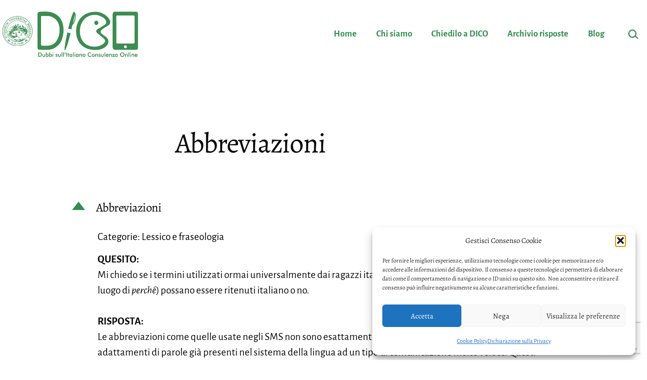

--- FILE ---
content_type: text/html; charset=utf-8
request_url: https://www.google.com/recaptcha/api2/anchor?ar=1&k=6LdWUbgmAAAAAADzCQziF1s-V_ohEV2uUF3YznCW&co=aHR0cHM6Ly9kaWNvLnVuaW1lLml0OjQ0Mw..&hl=en&v=N67nZn4AqZkNcbeMu4prBgzg&size=invisible&anchor-ms=20000&execute-ms=30000&cb=p5zzrgin2696
body_size: 48832
content:
<!DOCTYPE HTML><html dir="ltr" lang="en"><head><meta http-equiv="Content-Type" content="text/html; charset=UTF-8">
<meta http-equiv="X-UA-Compatible" content="IE=edge">
<title>reCAPTCHA</title>
<style type="text/css">
/* cyrillic-ext */
@font-face {
  font-family: 'Roboto';
  font-style: normal;
  font-weight: 400;
  font-stretch: 100%;
  src: url(//fonts.gstatic.com/s/roboto/v48/KFO7CnqEu92Fr1ME7kSn66aGLdTylUAMa3GUBHMdazTgWw.woff2) format('woff2');
  unicode-range: U+0460-052F, U+1C80-1C8A, U+20B4, U+2DE0-2DFF, U+A640-A69F, U+FE2E-FE2F;
}
/* cyrillic */
@font-face {
  font-family: 'Roboto';
  font-style: normal;
  font-weight: 400;
  font-stretch: 100%;
  src: url(//fonts.gstatic.com/s/roboto/v48/KFO7CnqEu92Fr1ME7kSn66aGLdTylUAMa3iUBHMdazTgWw.woff2) format('woff2');
  unicode-range: U+0301, U+0400-045F, U+0490-0491, U+04B0-04B1, U+2116;
}
/* greek-ext */
@font-face {
  font-family: 'Roboto';
  font-style: normal;
  font-weight: 400;
  font-stretch: 100%;
  src: url(//fonts.gstatic.com/s/roboto/v48/KFO7CnqEu92Fr1ME7kSn66aGLdTylUAMa3CUBHMdazTgWw.woff2) format('woff2');
  unicode-range: U+1F00-1FFF;
}
/* greek */
@font-face {
  font-family: 'Roboto';
  font-style: normal;
  font-weight: 400;
  font-stretch: 100%;
  src: url(//fonts.gstatic.com/s/roboto/v48/KFO7CnqEu92Fr1ME7kSn66aGLdTylUAMa3-UBHMdazTgWw.woff2) format('woff2');
  unicode-range: U+0370-0377, U+037A-037F, U+0384-038A, U+038C, U+038E-03A1, U+03A3-03FF;
}
/* math */
@font-face {
  font-family: 'Roboto';
  font-style: normal;
  font-weight: 400;
  font-stretch: 100%;
  src: url(//fonts.gstatic.com/s/roboto/v48/KFO7CnqEu92Fr1ME7kSn66aGLdTylUAMawCUBHMdazTgWw.woff2) format('woff2');
  unicode-range: U+0302-0303, U+0305, U+0307-0308, U+0310, U+0312, U+0315, U+031A, U+0326-0327, U+032C, U+032F-0330, U+0332-0333, U+0338, U+033A, U+0346, U+034D, U+0391-03A1, U+03A3-03A9, U+03B1-03C9, U+03D1, U+03D5-03D6, U+03F0-03F1, U+03F4-03F5, U+2016-2017, U+2034-2038, U+203C, U+2040, U+2043, U+2047, U+2050, U+2057, U+205F, U+2070-2071, U+2074-208E, U+2090-209C, U+20D0-20DC, U+20E1, U+20E5-20EF, U+2100-2112, U+2114-2115, U+2117-2121, U+2123-214F, U+2190, U+2192, U+2194-21AE, U+21B0-21E5, U+21F1-21F2, U+21F4-2211, U+2213-2214, U+2216-22FF, U+2308-230B, U+2310, U+2319, U+231C-2321, U+2336-237A, U+237C, U+2395, U+239B-23B7, U+23D0, U+23DC-23E1, U+2474-2475, U+25AF, U+25B3, U+25B7, U+25BD, U+25C1, U+25CA, U+25CC, U+25FB, U+266D-266F, U+27C0-27FF, U+2900-2AFF, U+2B0E-2B11, U+2B30-2B4C, U+2BFE, U+3030, U+FF5B, U+FF5D, U+1D400-1D7FF, U+1EE00-1EEFF;
}
/* symbols */
@font-face {
  font-family: 'Roboto';
  font-style: normal;
  font-weight: 400;
  font-stretch: 100%;
  src: url(//fonts.gstatic.com/s/roboto/v48/KFO7CnqEu92Fr1ME7kSn66aGLdTylUAMaxKUBHMdazTgWw.woff2) format('woff2');
  unicode-range: U+0001-000C, U+000E-001F, U+007F-009F, U+20DD-20E0, U+20E2-20E4, U+2150-218F, U+2190, U+2192, U+2194-2199, U+21AF, U+21E6-21F0, U+21F3, U+2218-2219, U+2299, U+22C4-22C6, U+2300-243F, U+2440-244A, U+2460-24FF, U+25A0-27BF, U+2800-28FF, U+2921-2922, U+2981, U+29BF, U+29EB, U+2B00-2BFF, U+4DC0-4DFF, U+FFF9-FFFB, U+10140-1018E, U+10190-1019C, U+101A0, U+101D0-101FD, U+102E0-102FB, U+10E60-10E7E, U+1D2C0-1D2D3, U+1D2E0-1D37F, U+1F000-1F0FF, U+1F100-1F1AD, U+1F1E6-1F1FF, U+1F30D-1F30F, U+1F315, U+1F31C, U+1F31E, U+1F320-1F32C, U+1F336, U+1F378, U+1F37D, U+1F382, U+1F393-1F39F, U+1F3A7-1F3A8, U+1F3AC-1F3AF, U+1F3C2, U+1F3C4-1F3C6, U+1F3CA-1F3CE, U+1F3D4-1F3E0, U+1F3ED, U+1F3F1-1F3F3, U+1F3F5-1F3F7, U+1F408, U+1F415, U+1F41F, U+1F426, U+1F43F, U+1F441-1F442, U+1F444, U+1F446-1F449, U+1F44C-1F44E, U+1F453, U+1F46A, U+1F47D, U+1F4A3, U+1F4B0, U+1F4B3, U+1F4B9, U+1F4BB, U+1F4BF, U+1F4C8-1F4CB, U+1F4D6, U+1F4DA, U+1F4DF, U+1F4E3-1F4E6, U+1F4EA-1F4ED, U+1F4F7, U+1F4F9-1F4FB, U+1F4FD-1F4FE, U+1F503, U+1F507-1F50B, U+1F50D, U+1F512-1F513, U+1F53E-1F54A, U+1F54F-1F5FA, U+1F610, U+1F650-1F67F, U+1F687, U+1F68D, U+1F691, U+1F694, U+1F698, U+1F6AD, U+1F6B2, U+1F6B9-1F6BA, U+1F6BC, U+1F6C6-1F6CF, U+1F6D3-1F6D7, U+1F6E0-1F6EA, U+1F6F0-1F6F3, U+1F6F7-1F6FC, U+1F700-1F7FF, U+1F800-1F80B, U+1F810-1F847, U+1F850-1F859, U+1F860-1F887, U+1F890-1F8AD, U+1F8B0-1F8BB, U+1F8C0-1F8C1, U+1F900-1F90B, U+1F93B, U+1F946, U+1F984, U+1F996, U+1F9E9, U+1FA00-1FA6F, U+1FA70-1FA7C, U+1FA80-1FA89, U+1FA8F-1FAC6, U+1FACE-1FADC, U+1FADF-1FAE9, U+1FAF0-1FAF8, U+1FB00-1FBFF;
}
/* vietnamese */
@font-face {
  font-family: 'Roboto';
  font-style: normal;
  font-weight: 400;
  font-stretch: 100%;
  src: url(//fonts.gstatic.com/s/roboto/v48/KFO7CnqEu92Fr1ME7kSn66aGLdTylUAMa3OUBHMdazTgWw.woff2) format('woff2');
  unicode-range: U+0102-0103, U+0110-0111, U+0128-0129, U+0168-0169, U+01A0-01A1, U+01AF-01B0, U+0300-0301, U+0303-0304, U+0308-0309, U+0323, U+0329, U+1EA0-1EF9, U+20AB;
}
/* latin-ext */
@font-face {
  font-family: 'Roboto';
  font-style: normal;
  font-weight: 400;
  font-stretch: 100%;
  src: url(//fonts.gstatic.com/s/roboto/v48/KFO7CnqEu92Fr1ME7kSn66aGLdTylUAMa3KUBHMdazTgWw.woff2) format('woff2');
  unicode-range: U+0100-02BA, U+02BD-02C5, U+02C7-02CC, U+02CE-02D7, U+02DD-02FF, U+0304, U+0308, U+0329, U+1D00-1DBF, U+1E00-1E9F, U+1EF2-1EFF, U+2020, U+20A0-20AB, U+20AD-20C0, U+2113, U+2C60-2C7F, U+A720-A7FF;
}
/* latin */
@font-face {
  font-family: 'Roboto';
  font-style: normal;
  font-weight: 400;
  font-stretch: 100%;
  src: url(//fonts.gstatic.com/s/roboto/v48/KFO7CnqEu92Fr1ME7kSn66aGLdTylUAMa3yUBHMdazQ.woff2) format('woff2');
  unicode-range: U+0000-00FF, U+0131, U+0152-0153, U+02BB-02BC, U+02C6, U+02DA, U+02DC, U+0304, U+0308, U+0329, U+2000-206F, U+20AC, U+2122, U+2191, U+2193, U+2212, U+2215, U+FEFF, U+FFFD;
}
/* cyrillic-ext */
@font-face {
  font-family: 'Roboto';
  font-style: normal;
  font-weight: 500;
  font-stretch: 100%;
  src: url(//fonts.gstatic.com/s/roboto/v48/KFO7CnqEu92Fr1ME7kSn66aGLdTylUAMa3GUBHMdazTgWw.woff2) format('woff2');
  unicode-range: U+0460-052F, U+1C80-1C8A, U+20B4, U+2DE0-2DFF, U+A640-A69F, U+FE2E-FE2F;
}
/* cyrillic */
@font-face {
  font-family: 'Roboto';
  font-style: normal;
  font-weight: 500;
  font-stretch: 100%;
  src: url(//fonts.gstatic.com/s/roboto/v48/KFO7CnqEu92Fr1ME7kSn66aGLdTylUAMa3iUBHMdazTgWw.woff2) format('woff2');
  unicode-range: U+0301, U+0400-045F, U+0490-0491, U+04B0-04B1, U+2116;
}
/* greek-ext */
@font-face {
  font-family: 'Roboto';
  font-style: normal;
  font-weight: 500;
  font-stretch: 100%;
  src: url(//fonts.gstatic.com/s/roboto/v48/KFO7CnqEu92Fr1ME7kSn66aGLdTylUAMa3CUBHMdazTgWw.woff2) format('woff2');
  unicode-range: U+1F00-1FFF;
}
/* greek */
@font-face {
  font-family: 'Roboto';
  font-style: normal;
  font-weight: 500;
  font-stretch: 100%;
  src: url(//fonts.gstatic.com/s/roboto/v48/KFO7CnqEu92Fr1ME7kSn66aGLdTylUAMa3-UBHMdazTgWw.woff2) format('woff2');
  unicode-range: U+0370-0377, U+037A-037F, U+0384-038A, U+038C, U+038E-03A1, U+03A3-03FF;
}
/* math */
@font-face {
  font-family: 'Roboto';
  font-style: normal;
  font-weight: 500;
  font-stretch: 100%;
  src: url(//fonts.gstatic.com/s/roboto/v48/KFO7CnqEu92Fr1ME7kSn66aGLdTylUAMawCUBHMdazTgWw.woff2) format('woff2');
  unicode-range: U+0302-0303, U+0305, U+0307-0308, U+0310, U+0312, U+0315, U+031A, U+0326-0327, U+032C, U+032F-0330, U+0332-0333, U+0338, U+033A, U+0346, U+034D, U+0391-03A1, U+03A3-03A9, U+03B1-03C9, U+03D1, U+03D5-03D6, U+03F0-03F1, U+03F4-03F5, U+2016-2017, U+2034-2038, U+203C, U+2040, U+2043, U+2047, U+2050, U+2057, U+205F, U+2070-2071, U+2074-208E, U+2090-209C, U+20D0-20DC, U+20E1, U+20E5-20EF, U+2100-2112, U+2114-2115, U+2117-2121, U+2123-214F, U+2190, U+2192, U+2194-21AE, U+21B0-21E5, U+21F1-21F2, U+21F4-2211, U+2213-2214, U+2216-22FF, U+2308-230B, U+2310, U+2319, U+231C-2321, U+2336-237A, U+237C, U+2395, U+239B-23B7, U+23D0, U+23DC-23E1, U+2474-2475, U+25AF, U+25B3, U+25B7, U+25BD, U+25C1, U+25CA, U+25CC, U+25FB, U+266D-266F, U+27C0-27FF, U+2900-2AFF, U+2B0E-2B11, U+2B30-2B4C, U+2BFE, U+3030, U+FF5B, U+FF5D, U+1D400-1D7FF, U+1EE00-1EEFF;
}
/* symbols */
@font-face {
  font-family: 'Roboto';
  font-style: normal;
  font-weight: 500;
  font-stretch: 100%;
  src: url(//fonts.gstatic.com/s/roboto/v48/KFO7CnqEu92Fr1ME7kSn66aGLdTylUAMaxKUBHMdazTgWw.woff2) format('woff2');
  unicode-range: U+0001-000C, U+000E-001F, U+007F-009F, U+20DD-20E0, U+20E2-20E4, U+2150-218F, U+2190, U+2192, U+2194-2199, U+21AF, U+21E6-21F0, U+21F3, U+2218-2219, U+2299, U+22C4-22C6, U+2300-243F, U+2440-244A, U+2460-24FF, U+25A0-27BF, U+2800-28FF, U+2921-2922, U+2981, U+29BF, U+29EB, U+2B00-2BFF, U+4DC0-4DFF, U+FFF9-FFFB, U+10140-1018E, U+10190-1019C, U+101A0, U+101D0-101FD, U+102E0-102FB, U+10E60-10E7E, U+1D2C0-1D2D3, U+1D2E0-1D37F, U+1F000-1F0FF, U+1F100-1F1AD, U+1F1E6-1F1FF, U+1F30D-1F30F, U+1F315, U+1F31C, U+1F31E, U+1F320-1F32C, U+1F336, U+1F378, U+1F37D, U+1F382, U+1F393-1F39F, U+1F3A7-1F3A8, U+1F3AC-1F3AF, U+1F3C2, U+1F3C4-1F3C6, U+1F3CA-1F3CE, U+1F3D4-1F3E0, U+1F3ED, U+1F3F1-1F3F3, U+1F3F5-1F3F7, U+1F408, U+1F415, U+1F41F, U+1F426, U+1F43F, U+1F441-1F442, U+1F444, U+1F446-1F449, U+1F44C-1F44E, U+1F453, U+1F46A, U+1F47D, U+1F4A3, U+1F4B0, U+1F4B3, U+1F4B9, U+1F4BB, U+1F4BF, U+1F4C8-1F4CB, U+1F4D6, U+1F4DA, U+1F4DF, U+1F4E3-1F4E6, U+1F4EA-1F4ED, U+1F4F7, U+1F4F9-1F4FB, U+1F4FD-1F4FE, U+1F503, U+1F507-1F50B, U+1F50D, U+1F512-1F513, U+1F53E-1F54A, U+1F54F-1F5FA, U+1F610, U+1F650-1F67F, U+1F687, U+1F68D, U+1F691, U+1F694, U+1F698, U+1F6AD, U+1F6B2, U+1F6B9-1F6BA, U+1F6BC, U+1F6C6-1F6CF, U+1F6D3-1F6D7, U+1F6E0-1F6EA, U+1F6F0-1F6F3, U+1F6F7-1F6FC, U+1F700-1F7FF, U+1F800-1F80B, U+1F810-1F847, U+1F850-1F859, U+1F860-1F887, U+1F890-1F8AD, U+1F8B0-1F8BB, U+1F8C0-1F8C1, U+1F900-1F90B, U+1F93B, U+1F946, U+1F984, U+1F996, U+1F9E9, U+1FA00-1FA6F, U+1FA70-1FA7C, U+1FA80-1FA89, U+1FA8F-1FAC6, U+1FACE-1FADC, U+1FADF-1FAE9, U+1FAF0-1FAF8, U+1FB00-1FBFF;
}
/* vietnamese */
@font-face {
  font-family: 'Roboto';
  font-style: normal;
  font-weight: 500;
  font-stretch: 100%;
  src: url(//fonts.gstatic.com/s/roboto/v48/KFO7CnqEu92Fr1ME7kSn66aGLdTylUAMa3OUBHMdazTgWw.woff2) format('woff2');
  unicode-range: U+0102-0103, U+0110-0111, U+0128-0129, U+0168-0169, U+01A0-01A1, U+01AF-01B0, U+0300-0301, U+0303-0304, U+0308-0309, U+0323, U+0329, U+1EA0-1EF9, U+20AB;
}
/* latin-ext */
@font-face {
  font-family: 'Roboto';
  font-style: normal;
  font-weight: 500;
  font-stretch: 100%;
  src: url(//fonts.gstatic.com/s/roboto/v48/KFO7CnqEu92Fr1ME7kSn66aGLdTylUAMa3KUBHMdazTgWw.woff2) format('woff2');
  unicode-range: U+0100-02BA, U+02BD-02C5, U+02C7-02CC, U+02CE-02D7, U+02DD-02FF, U+0304, U+0308, U+0329, U+1D00-1DBF, U+1E00-1E9F, U+1EF2-1EFF, U+2020, U+20A0-20AB, U+20AD-20C0, U+2113, U+2C60-2C7F, U+A720-A7FF;
}
/* latin */
@font-face {
  font-family: 'Roboto';
  font-style: normal;
  font-weight: 500;
  font-stretch: 100%;
  src: url(//fonts.gstatic.com/s/roboto/v48/KFO7CnqEu92Fr1ME7kSn66aGLdTylUAMa3yUBHMdazQ.woff2) format('woff2');
  unicode-range: U+0000-00FF, U+0131, U+0152-0153, U+02BB-02BC, U+02C6, U+02DA, U+02DC, U+0304, U+0308, U+0329, U+2000-206F, U+20AC, U+2122, U+2191, U+2193, U+2212, U+2215, U+FEFF, U+FFFD;
}
/* cyrillic-ext */
@font-face {
  font-family: 'Roboto';
  font-style: normal;
  font-weight: 900;
  font-stretch: 100%;
  src: url(//fonts.gstatic.com/s/roboto/v48/KFO7CnqEu92Fr1ME7kSn66aGLdTylUAMa3GUBHMdazTgWw.woff2) format('woff2');
  unicode-range: U+0460-052F, U+1C80-1C8A, U+20B4, U+2DE0-2DFF, U+A640-A69F, U+FE2E-FE2F;
}
/* cyrillic */
@font-face {
  font-family: 'Roboto';
  font-style: normal;
  font-weight: 900;
  font-stretch: 100%;
  src: url(//fonts.gstatic.com/s/roboto/v48/KFO7CnqEu92Fr1ME7kSn66aGLdTylUAMa3iUBHMdazTgWw.woff2) format('woff2');
  unicode-range: U+0301, U+0400-045F, U+0490-0491, U+04B0-04B1, U+2116;
}
/* greek-ext */
@font-face {
  font-family: 'Roboto';
  font-style: normal;
  font-weight: 900;
  font-stretch: 100%;
  src: url(//fonts.gstatic.com/s/roboto/v48/KFO7CnqEu92Fr1ME7kSn66aGLdTylUAMa3CUBHMdazTgWw.woff2) format('woff2');
  unicode-range: U+1F00-1FFF;
}
/* greek */
@font-face {
  font-family: 'Roboto';
  font-style: normal;
  font-weight: 900;
  font-stretch: 100%;
  src: url(//fonts.gstatic.com/s/roboto/v48/KFO7CnqEu92Fr1ME7kSn66aGLdTylUAMa3-UBHMdazTgWw.woff2) format('woff2');
  unicode-range: U+0370-0377, U+037A-037F, U+0384-038A, U+038C, U+038E-03A1, U+03A3-03FF;
}
/* math */
@font-face {
  font-family: 'Roboto';
  font-style: normal;
  font-weight: 900;
  font-stretch: 100%;
  src: url(//fonts.gstatic.com/s/roboto/v48/KFO7CnqEu92Fr1ME7kSn66aGLdTylUAMawCUBHMdazTgWw.woff2) format('woff2');
  unicode-range: U+0302-0303, U+0305, U+0307-0308, U+0310, U+0312, U+0315, U+031A, U+0326-0327, U+032C, U+032F-0330, U+0332-0333, U+0338, U+033A, U+0346, U+034D, U+0391-03A1, U+03A3-03A9, U+03B1-03C9, U+03D1, U+03D5-03D6, U+03F0-03F1, U+03F4-03F5, U+2016-2017, U+2034-2038, U+203C, U+2040, U+2043, U+2047, U+2050, U+2057, U+205F, U+2070-2071, U+2074-208E, U+2090-209C, U+20D0-20DC, U+20E1, U+20E5-20EF, U+2100-2112, U+2114-2115, U+2117-2121, U+2123-214F, U+2190, U+2192, U+2194-21AE, U+21B0-21E5, U+21F1-21F2, U+21F4-2211, U+2213-2214, U+2216-22FF, U+2308-230B, U+2310, U+2319, U+231C-2321, U+2336-237A, U+237C, U+2395, U+239B-23B7, U+23D0, U+23DC-23E1, U+2474-2475, U+25AF, U+25B3, U+25B7, U+25BD, U+25C1, U+25CA, U+25CC, U+25FB, U+266D-266F, U+27C0-27FF, U+2900-2AFF, U+2B0E-2B11, U+2B30-2B4C, U+2BFE, U+3030, U+FF5B, U+FF5D, U+1D400-1D7FF, U+1EE00-1EEFF;
}
/* symbols */
@font-face {
  font-family: 'Roboto';
  font-style: normal;
  font-weight: 900;
  font-stretch: 100%;
  src: url(//fonts.gstatic.com/s/roboto/v48/KFO7CnqEu92Fr1ME7kSn66aGLdTylUAMaxKUBHMdazTgWw.woff2) format('woff2');
  unicode-range: U+0001-000C, U+000E-001F, U+007F-009F, U+20DD-20E0, U+20E2-20E4, U+2150-218F, U+2190, U+2192, U+2194-2199, U+21AF, U+21E6-21F0, U+21F3, U+2218-2219, U+2299, U+22C4-22C6, U+2300-243F, U+2440-244A, U+2460-24FF, U+25A0-27BF, U+2800-28FF, U+2921-2922, U+2981, U+29BF, U+29EB, U+2B00-2BFF, U+4DC0-4DFF, U+FFF9-FFFB, U+10140-1018E, U+10190-1019C, U+101A0, U+101D0-101FD, U+102E0-102FB, U+10E60-10E7E, U+1D2C0-1D2D3, U+1D2E0-1D37F, U+1F000-1F0FF, U+1F100-1F1AD, U+1F1E6-1F1FF, U+1F30D-1F30F, U+1F315, U+1F31C, U+1F31E, U+1F320-1F32C, U+1F336, U+1F378, U+1F37D, U+1F382, U+1F393-1F39F, U+1F3A7-1F3A8, U+1F3AC-1F3AF, U+1F3C2, U+1F3C4-1F3C6, U+1F3CA-1F3CE, U+1F3D4-1F3E0, U+1F3ED, U+1F3F1-1F3F3, U+1F3F5-1F3F7, U+1F408, U+1F415, U+1F41F, U+1F426, U+1F43F, U+1F441-1F442, U+1F444, U+1F446-1F449, U+1F44C-1F44E, U+1F453, U+1F46A, U+1F47D, U+1F4A3, U+1F4B0, U+1F4B3, U+1F4B9, U+1F4BB, U+1F4BF, U+1F4C8-1F4CB, U+1F4D6, U+1F4DA, U+1F4DF, U+1F4E3-1F4E6, U+1F4EA-1F4ED, U+1F4F7, U+1F4F9-1F4FB, U+1F4FD-1F4FE, U+1F503, U+1F507-1F50B, U+1F50D, U+1F512-1F513, U+1F53E-1F54A, U+1F54F-1F5FA, U+1F610, U+1F650-1F67F, U+1F687, U+1F68D, U+1F691, U+1F694, U+1F698, U+1F6AD, U+1F6B2, U+1F6B9-1F6BA, U+1F6BC, U+1F6C6-1F6CF, U+1F6D3-1F6D7, U+1F6E0-1F6EA, U+1F6F0-1F6F3, U+1F6F7-1F6FC, U+1F700-1F7FF, U+1F800-1F80B, U+1F810-1F847, U+1F850-1F859, U+1F860-1F887, U+1F890-1F8AD, U+1F8B0-1F8BB, U+1F8C0-1F8C1, U+1F900-1F90B, U+1F93B, U+1F946, U+1F984, U+1F996, U+1F9E9, U+1FA00-1FA6F, U+1FA70-1FA7C, U+1FA80-1FA89, U+1FA8F-1FAC6, U+1FACE-1FADC, U+1FADF-1FAE9, U+1FAF0-1FAF8, U+1FB00-1FBFF;
}
/* vietnamese */
@font-face {
  font-family: 'Roboto';
  font-style: normal;
  font-weight: 900;
  font-stretch: 100%;
  src: url(//fonts.gstatic.com/s/roboto/v48/KFO7CnqEu92Fr1ME7kSn66aGLdTylUAMa3OUBHMdazTgWw.woff2) format('woff2');
  unicode-range: U+0102-0103, U+0110-0111, U+0128-0129, U+0168-0169, U+01A0-01A1, U+01AF-01B0, U+0300-0301, U+0303-0304, U+0308-0309, U+0323, U+0329, U+1EA0-1EF9, U+20AB;
}
/* latin-ext */
@font-face {
  font-family: 'Roboto';
  font-style: normal;
  font-weight: 900;
  font-stretch: 100%;
  src: url(//fonts.gstatic.com/s/roboto/v48/KFO7CnqEu92Fr1ME7kSn66aGLdTylUAMa3KUBHMdazTgWw.woff2) format('woff2');
  unicode-range: U+0100-02BA, U+02BD-02C5, U+02C7-02CC, U+02CE-02D7, U+02DD-02FF, U+0304, U+0308, U+0329, U+1D00-1DBF, U+1E00-1E9F, U+1EF2-1EFF, U+2020, U+20A0-20AB, U+20AD-20C0, U+2113, U+2C60-2C7F, U+A720-A7FF;
}
/* latin */
@font-face {
  font-family: 'Roboto';
  font-style: normal;
  font-weight: 900;
  font-stretch: 100%;
  src: url(//fonts.gstatic.com/s/roboto/v48/KFO7CnqEu92Fr1ME7kSn66aGLdTylUAMa3yUBHMdazQ.woff2) format('woff2');
  unicode-range: U+0000-00FF, U+0131, U+0152-0153, U+02BB-02BC, U+02C6, U+02DA, U+02DC, U+0304, U+0308, U+0329, U+2000-206F, U+20AC, U+2122, U+2191, U+2193, U+2212, U+2215, U+FEFF, U+FFFD;
}

</style>
<link rel="stylesheet" type="text/css" href="https://www.gstatic.com/recaptcha/releases/N67nZn4AqZkNcbeMu4prBgzg/styles__ltr.css">
<script nonce="5e92TRzFfRpe5dzq6rxSaQ" type="text/javascript">window['__recaptcha_api'] = 'https://www.google.com/recaptcha/api2/';</script>
<script type="text/javascript" src="https://www.gstatic.com/recaptcha/releases/N67nZn4AqZkNcbeMu4prBgzg/recaptcha__en.js" nonce="5e92TRzFfRpe5dzq6rxSaQ">
      
    </script></head>
<body><div id="rc-anchor-alert" class="rc-anchor-alert"></div>
<input type="hidden" id="recaptcha-token" value="[base64]">
<script type="text/javascript" nonce="5e92TRzFfRpe5dzq6rxSaQ">
      recaptcha.anchor.Main.init("[\x22ainput\x22,[\x22bgdata\x22,\x22\x22,\[base64]/[base64]/[base64]/[base64]/[base64]/[base64]/[base64]/[base64]/[base64]/[base64]/[base64]/[base64]/[base64]/[base64]\x22,\[base64]\\u003d\\u003d\x22,\x22esK1wqx6w5PCsX/CpMOXWcKGY8K+wrwfJcOcw75DwpbDvMOEbWMWS8K+w5leXsK9eETDncOjwrhoY8OHw4nCjg7CtgkNwpE0wqdaX8KYfMK1ERXDlVFIacKswrTDkcKBw6PDhcKuw4fDjxPChnjCjsKHwqXCgcKPw7zCtTbDlcKlBcKfZl7DrcOqwqPDgcOtw6/Cj8O7wpkXY8KZwo1nQzs4wrQhwpkDFcKqwqzDnV/Dn8KGw4jCj8OaJF9WwoMiwoXCrMKjwp8ZCcKwEWTDscO3wrbCgMOfwoLCshnDgwjCmMOkw5LDpMOxwr8awqVNFMOPwpcswpxMS8O6wq4OUMKnw5VZZMK4woF+w6hIw7XCjArDvj7Co2XCjcObKcKUw7NswqzDvcOFGcOcCgczFcK5YTppfcOrEsKORsOMGcOCwpPDl3/DhsKGw73CrDLDqANMajPCgAEKw7lKw4Inwo3CqQLDtR3DssK9D8OkwqdOwr7DvsKfw7fDv2p6RMKvMcKuw4rCpsOxFw92KVfCj24AwrHDqnlcw5jCnVTCsGdBw4M/[base64]/[base64]/CqcOvRUR1IhZdK1oIwqbDuGdSYMOcwpI5wplvBsKdDsKxBMKJw6DDvsKaE8OrwpfCjsKUw74ew4QHw7Q4bMKpfjNXwoLDkMOGwqDCtcOYwovDglnCvX/DpcOxwqFIwrLCgcKDQMKGwrxnXcO5w7rCohMHEMK8wqoMw48fwpfDgMKxwr9uLMKLTsK2wqbDhzvCmmHDhWRwTjU8F1XCoMKMEMOUFXpAB2TDlCNZJD0Rw5gDY1nDmCoOLjzCgjF7wqdwwppwAMOif8OawofDicOpScKyw60jGhUnecKfwofDsMOywqhmw6M/w5zDl8KDW8OqwpIoVcKowocBw63CqsOQw6lcDMK4O8Ojd8Ofw6ZBw7pLw5FFw6TCsDsLw6fCnMKTw69VEcKSMC/Co8KCTy/Cq1rDjcOtwqXDrDUhw5TCj8OFQsO9cMOEwoITf2N3w47DjMOrwpYkQVfDgsKvwrnChWgMw5TDt8OzbXjDrMOXMA7CqcOZDjjCrVk5wrjCrCrDjGtIw69bXMK7JXNpwoXCisKzw6TDqMKaw6bDu35CPsKCw4/CucK6JVR0w5PDhzlmw6/Do2Zxw7HDncOcJ0zDoDLCocK/GWtJw5XCvcOJw7AFwobCn8Ofwo9Yw5jClsK1C1V1QQxKGMK8wqjDtmpjw4xRK2LDmsOHUsOVKMOVdCtLw4TDsjNQwo7CvwXDt8K3w70SWsONwolVQMKIScK/w481w7DDjsOaeEnCo8KPw5/DvMOwwpPDpsKncTM/w458aEnDm8KewoLCjMORw6XCv8OwwqfCtQ3DsnBSwq/DnsKJNTN0SjzDpzR5wrPCpcKPw5/DsCHCu8KTw6ZXw6LCsMOww4BXcMOuwpfCpjTDjmbDkEA+byDCn1sLIAMOwodHS8K/RCsPVBrDlsKfwpl1w4RFw6DDvDDDvlDDmsOowpHCm8KPwqIREsO8CcO7AV16OsK8w63CqiIMBWLDpcKybw7CgsKlwpcCw6DCoy7Ci1PCknDCt27CrcOQE8OhZcO5J8OWMsKvOVwXw7gkwqBafsOoBsO+JQclwovCsMK9w77DiiNcw5Ezw5HCl8KdwpwTYcOsw6/CgTPCtmjDucKYw491V8K/w7g/[base64]/wqFzJMO/wrHDgyAdwrkkWcOjaiAkX0RfwonDnEomDcOQS8OHJmsbYmpQLcO3w67ChMOjYsKuJBFoAH/Cgh8sahXCj8OAwozCq2jDh3nDuMO6wrLCqSrDrxLCocOBN8KzJsKcwqDCjMOhGcK6ecOZw73CsyrCgUvCtV4qw4bCucO9LhdLw73Dni1Cw40hw41Kwop0E18swq5Ow603SChqa1bChkjDgcOMehMywqYZYA/CsjQWZcK4FMO0w7jDux/CmMKrw7HDnsO9IsOOfBfCpHRJw5PDimfDqcO6w6ozwrPDl8KWECbDnTkawoLDiyBOQz/Dh8OMwrwow4LDsTFGD8K5w6pEwqTDvsKaw4nDjXkww4/[base64]/DuX7Dj2xUZsKaYVs+dnJUecK9F8OQw77CoAXChMKow6hvwo7DmjfCi8OvesODLcKWN35gSWUJw5w4bnDChMKQSE4cw6vDrmBnacOychTDoE/DrE8zecOIFTfDtMOwwrTCpHQpwrXDiSFIHcOidwEnY3TCmMKAwoBJcyzDmsOWwrLCu8KrwqUSwpPCuMKCwpbCiH3CscKrw6DCmWnCiMKTw6/Cp8KBA0nDssOsFMOEwpVvQcKxBcO2DcKNPBoIwr0kTcO2E27DombDqlXCsMOAWT3CgwPCq8OlwqvDoU/Ch8OnwpUNNWwFwqVuw6FHw5XDhsKGbsKYdcKsIU3DqsOxSMO0EE4IwrvCo8Kfwp/CsMKIw7XDqcKAw69RwqvCl8OhecOqDMOQw5gSwqw0wpZ8D23Cp8OvaMOgw58gw6N2woYiEilMw7xvw4FZMcO3KlhOwrbDksOtw5zDlcKkKSzCuTbDjAPDoFnCmsKhBMKDKjXCi8KZDcKnw4YhTn/[base64]/[base64]/TGHCnsO8cAEkwp9hasOdw57DjcK8KcKLYMKhw5bDlcK5YSlIwoAcYcKIV8OdwqnDk3XCt8O5w7vDqAoTacKYJxjChQcVw6BhdHJRwr7Ck1RDw4HCrMOyw5I6f8K8wqXDo8KZGMOWwoPDocOawq/CoAXCt2RBcEnDrsKEKkR2wo7DsMKWwqh3w7XDl8OIwojCikhMVD8ewrhkwpvCjQYEw4s+w4gTw4bDpMOcZ8KscsOMwrnCssKVwqDComNiw6rCvsOiWBgKbcKEOyLDpDbCjD/[base64]/[base64]/LkjDlAQ4wozCvw8Dwq/DusKPwqlkwr7DnD9OCEvDksKlwrZpM8KcwqfDhHzCusKAeijDshRrwpXDscOmwo8iw4VGLcKwVnpzW8Kkwp0jXMOgW8O7wq7CgcOow6rDvR9QHcKMbsKObxfCvW5QwoYUwpAaTsOtwp/[base64]/Y0PCh8OWwoLDuQjCoTHDnsKZwqpAMDoCJMOuXXZ4w7UIw7IwVMK/w5loDWXDgcOww5nDsMKAX8O+wpsLfC7Ci1/CscKJZsOWw7bDscKOwrPCosOgwp/CvU51wpIOXl3Chl9yRXTDnhbCm8KKw6jDr2UqwoxQw55fwr0tf8OWUsOBAH7DkcKqw649VDZtOcKcFhh8SsKMwpscNMKvB8KBbsKZdwPCnHtxMMKMw4xHwp/CisOqwqjDnMKLZwoCwpNsHcOBwrrDlcKRA8KiJsK5w6F5w6luwoLDt0fDvsOrFUYbLlvDqGXCj10iQlZGdV7DoT/Dp3fDs8OVXwkGVcK2wqjDuAzCiB7DpcOMwpTClsOswqliw7dYAFjDunPDpRjDuwzDhSXChMOZJMKSTsKUw7rDhFc3CFzCusONwqBcw453W2TCnTIjMyNtw51FMkBew7Idwr/DvcO9wqYBR8KXwpYeBnwVJV/DjMKPa8OUUsOhAXpDwooCd8OJQWJawpA6w4wDw4TCvcObwrsCTgHDuMKsw5LDjx98LFJWNMKgYTjDosK9w5xubMKsJmMLB8OoWsO2woMgXWUbTMOwbkrDt0DCoMKIw5jCi8ObQcOiw5wkwqHDosKJPALCqMKkUsOqUBxWCsKiA2PCkUUYw6/DvnPDpHTCs37Dv2PDlxULwqvDoUnDp8OlCmAIJMKOw4Vgw4YMwpzDvhE+wqhRM8K9BgXCncKTaMKuRn/DtGzDtVRfKg0cX8OyJMOkwosYw4RzRMOtw4fCmjAjOAbCoMKfwo9zf8KRJ07CqcOnwr7CucORwqgDwqMgGFdsVQTCrBrDoT3Dki/[base64]/Dsj4Cwo3CgsO2wr3CjcK7TwhOwpkFw6nDm2p+CcOrw4zDlUwJwpoPw7JwbMKXwrzDgn5LEVdibsKkGcOYw7dlAMKhBW7DgMKVZcOaP8OUw6o/SMOnPcKmw5hhYyTCjx/[base64]/DksO4R8OlB8ONWcKqfUBRw7YTBsKaD2fChcKdTSTDrz/DjQ4wGMOFw7Zdw4B2woltw4lkwopsw5xuH1Mowphww69JGH/DtsKZUsOSd8KaYcOVTsOcPVfDlzV4w7xhe03CvcONK2EsRMKufxTCiMOROsKIwrnCvcKVbAXClsK5HC7DnsKqw4TDmcK1wpg4V8OHwqMtPBnDmjHCr0HCv8O9Q8Krf8OmfkkHw7vDlxcuwrDCpihbS8OHw5MQMnkyw5rDq8OlBMK/cxAQLEjDi8K4w487w4HDnkrCoFnCliXCo2NvwofDn8OWw7IxesOEwrzDmsK8w6Fvf8KOwq3DuMKJa8OiZ8O/[base64]/CpWYZFVVgw5QDwrrCh8KnwpQ8NsO8R8OBw4IwwoPCo8Oow50jYcO5RMKcGGrCnMO2w4IWw5YgPG5LPcKPwqgxwoEww4YyKsOwwpsvw65NIcOJfMK2w6EHw6PCrkvCvsOIwo7DlMODOiwTT8KvQTnCu8KVwrBPwrTDl8OPUsKaw53CssORw6N6XMOLw6t/GBvDpCYmXcK9w4zCvMO0w5Q3bXzDozzCisO6X1fDhTN3QMOWHkzDqcOhfMOeMsOewq5NH8Oyw4DCp8OKwqzCsiZbDALDrho3wq5tw4M3fcK5wrvDtsKRw6Umw5PClicZw5zCnMKlwqvDslgFwpB9woN4M8Kew6TCugvColvCvsOhUcKiw4zDq8K4G8O/wqjCmsOhwpwyw6Z5VFTCrcKiESZVwq7CusOhwrzDgcKrwqlZwpPDn8Oww7gvw4fCq8OxwpXClsOBVh0hZyXClMK8MMKfQCPCtQ0TNgTCrwl0woDCuj/[base64]/DqgVRw63CvhEXcRDCrGk1TsKMw7HChm9mAsOYVkICLsOgLCMXw5zCgcKdDCLCgcOywpHDmygmwovDvsOhw4IOw6rDtcO/[base64]/K8K2TcKNVcO+AMOzw5XCp8KLwqDCvHsOGBEoVV1sccKKBsO/[base64]/DksOyZ8O+wr7Ct8KiOsKDwqzDtcOTccOCwqtCT8Kow5DCocK1ZMO6KcOeHzHDg2cVw5xew7PCrsOCM8KRw6zDu3ROwqLCocOzwollXhnCvMORW8KKwqDCil3CkT9iwqh3woFbwoxqJhnCk1oKwoHCpMKqScKFNj/CtsKGwp4dw43DiRFcwodYO1LCuXXDgBlswpoHwoN+w5l6MHLCj8KOw74ZT1ZAW00DP102SsOGYF9Rw4Vxwq/Ch8O8wpt+PHJdw6NEDyB0w4nDpsOoPm/[base64]/PEPCjMODwprCp8OJw73CqcO+w685w6nCqMKKSMOEYcOGGi/Dm33CpsK6XAXCh8OIwpHDi8OHDWlCbiczw59Mw6dDw6pmw41wEgnDl3bCjyDDhmUQVMOXTBccwoF7w4LDkm/Ci8O6wrM7VMKbSH/DuBXDhcKwbX7Cu2XCuzc6asO4eF03GHPDpsOfwoU6wq4wW8OewoLCnV/DqMOxw6oMwr3CmVbDuRk9Qw7Cql4WXsKNJcK/KcOid8OpJ8OzEWfCvsKEOcOpw5XCjcKie8Oxw5tgF1PCkVrDpx3CuMOJw51sKm/CvDnCiVZowrFAw7Rcw4xjRUNrwp0yHcOuw5FjwopzIl7CkcKfw67DhcO9woITaxnChTELQ8KwW8O8w5VJwprCgMOdE8Oxw4XDrkDDkzzCjmrChm/[base64]/F8Ojw4vDlirDlnIIOcKXTFzClMKrWA4WecKEw4HDvcOcEUBYwoDCnz/[base64]/DuwYiw5cTNMOhA8KUBgnDv2HDtsOvwo3Dl8KxIAdkeDRfw6o8w5krw6fDhsO9OlDCjcKtw51SFRJVw79sw4bCtcK7w5JsA8ONwrLChSHDggxVPsKuwqQ6AcKGQm/[base64]/CscKHZsKBShPDvSAYwoXDnhPCmFl3wrzChcOFCMKiIgXCiMK3wpc2d8ORwqvDrSA8wo88O8ONdMOHw5XDt8O8HsKnwr5fBMOFFcOdNWovwrjCuDrCsSHDkj7DmFjCiBY6IXUBX29MwqTDucKNwrR9TcKbWMKgw5DDpF/[base64]/[base64]/CrgvChcO9esOhSCvCn8Kswq/CnGUnwqB0wro0BsKpwrc+eVPCn28mWBt9VcOBwp3CsDoucGEVwqbCicK3UMOswqzDiFPDsWbChcOkwo0KRxpVw48/C8KGG8OHw57CrH44ccKUwrticsOqwo3CvA3Dp1HCnUIYXcK0w40qwr9ywpBZSHLCmsOtWHkICcKxWGE0woJTC2jCocKmwrcDR8OCwp99wqfCmsK1w5oRw7HCpxjCqcOWwrkLw6rDv8KWwo5gwrI5QsK+DsKfGBhswrnDmcONwqHDtRTDsi80wo7DsEI/[base64]/DhsOZDz49wqDCgsKDw6MUcn/DncKpw5PCm0Ndw6bDgcK2GURveMO+GcOvw4fDtSDDhsOKw4LClMOcH8OBWsK4C8KVw7HCqEnDhzVxwr3Cl2kQCwh2wo8GaFwmwrbCvG3DtMKnUsOndcOKU8OWwqjCl8K4f8O/wqDDucOzZsOvw5DDkcKELQrDkQDDi0LDpEpVTQ0jwqjDo3fChMOTw7zCn8ORwqhFEsKew6hETgkCwqxnw6x4woLDtWImwqDDjB8iH8OZwrTDscK8RUnDl8OPCMOdX8KQMj97M0PCvMKeb8Kuwrxrw53DjQs1wqQQw7/DgMKtSz0VNSlYw6DCrCvCqT7CgEnDjsOKBsK4w6LDtQ7CjsKdQE3Dqht2wpcYR8KnwqjDhMOGEcOAwpfCpcKhGnzCuWXCjDHClGjDsw8RwoMEQ8KhG8K/w6grIsKuw6jCm8O9w5QNIA/[base64]/CpMO4wpUddsK8cDRyLcKPDiV0w6YkL8OSKgZXW8KpwohCFcKUFBTCrVdDw6Fbwr3CjsO8w4rCq2vCq8KLEsKUwpHCtcK1VgXDssKawobCtxfCknYTw5zDplkew5VmVzbCqsOCwrPCn2vCn23DgcKJw4d6wrxIw6ABw7pdw4LDuW8/JMOEN8OMw73CgDl9w4J/[base64]/CpSURwpsVE3rDrsKrw7zDkcO8bg/DphfDn8Kkw4jDoH9jH8Orw451w7TDg3/CtcKTwqJJwoI5dzrDq0w6T2PDn8O/VcOaRMKMwrDDjQYpf8K1wrcpw6jCtXs3ZcKlwo0/wojCgsKKw7pZwps2JhFDw6o0LwHCn8O+w5AYw6HDv0M+wo4OEBZOegvChUxBw6fDoMKuZ8ObecOEY1nCvMOkw7TCs8K/wqtJw5tDZB3DpzLDnSwiwoDDs397C27DswA8UQRtw47DscK6wrIqw67CpMO8VMOPEMKgOMKPO1YIwr3DkSLCgSDDuQHCnnbCpMKlK8O6XHUeWU5WLcOjw4NcwpJnXcK6wo7DqWwiIjQIw7PDizAPZxPCri05wprDmRgGUsK/acKswq/Dg09Nwo4Xw4/ChsKzwp3CojkywqRWw6tpwq7DuBRFwo4bBAUrwrc3GsOOw5/DrEAXw4NhIMO/woHDm8KywoHCvDt6YFRRDVnCgcKiIQTDtB04fMO9OMOfwoQzw5rDpMOkBUFRGcK5fMOyacOEw6U1wrPDlMOIP8KHL8ORw7FOYCUuw70AwrlMVSYNAnvCtcKmT2jDv8Klwp/[base64]/[base64]/DjA5ZaMO4w6JGwqzDgsKNw6sEwphMH8O0ZcKSODfCg8Kzw7VUFcKgw7BkwoLCgArDssOWfRfCu3oyZhbCjsOaecOxw61Lw4TDqcO3w5fChcKgO8KYwqISw57CgivCp8OowrDDkcKWwoppwrpRRV9Mw7MFIsOoUsORw7QxwpTCmcOuw6Q3Ly/ChMOaw6fCgSzDm8KpM8O7w7TCkMOww6vDvMKHw6nDgRI1FkQaL8ONaiTDiiTCkkcgRFgCc8OSw4bCjsK6fsKywqocDMKBRMKwwr4ywo43ScKnw7wkwpjCilsqY10bwprCsnLDisKtNW3CvMKfwr8xwp/CpgDDmQZlw4wHHcKKwrogwogIBUfCq8KFw6kDwrnDtCLCpHRLGUbDscK4Jx81wrYkwqtydDnDgk/DicKWw6UCw7DDgUQlw6QmwpoeAV/CnMKYwrAqwoJSwqR2w59Dw7hwwqgWQjI4wqnCiyjDm8KmwrDDgmchNcKow7nDn8O1DQlLSBTDlcKFSgfCosOzVsKqw7HCrAdeLcKDwpQfGsOow7lXYsKNKcK/AEhzwoXCksOIwrPCoA4kwrhzw6LCm2DCqcKoXXdXw5VPw4NALjHDm8OVLULDkTUPwphfw7ADRMOVTDAgw7vCrsK8L8KTw4tDw7RocjIIXB/[base64]/GcKhwo4mwpHDkF3DnEUbw5DChcOyw7MlYMKqARQWCsOmOGbDozTDvsKANX1bRMOeGzkww74RQEvChA0yNi3CtMOQwqEsc07Cm0jCv3zDrAQTw4lzwoTDuMK8w5bDqcKfw63CpxTDncKeExTCv8ORLcK/wqt4PsKiU8OYwpsEw60jPznDiSfDi1cCM8KOHH3CuxLDoCsldg92w44Cw5MVwrgQw6fDu07DlcKdw4Y8fMKIBm/CiwErwpDDj8OGfUhWacO3PMOGW17DicKID3Ngw5Y4PsK0bsKwZkdvK8O8wpbDp3FKwpgPwo/CjX/CgzXCihsIf1LDu8OMwqXDt8KKaEPClsOSTwksBn09w47CiMKofMKKDRnCmMORNiNvWyIiw4cZdsKNwprDg8KHwoZhRsOhMHYdwrPCqg1iWcKYwofCgVE/bzBtw7XDiMOHO8Orw7TCmQV7AcKQT1PDrArCh0AGw7IhEsOzWsOAw6TCu2bDtlYaC8O0wq5lTMOOw6bDoMKywr9mKmhXwo/CtMOtawBueCHCpDw6QMOqWsKDIVZzw6XDugLDt8KDQsOXXcK1FcOaT8KeB8OUwqVbwrh/IhLDrF4FcknDjTPDvC0rwowXKRBFYxc8JDHDrcKbRsORJMKnwoHDmiHClXvCr8OYwrvCmkIRw7/[base64]/U8ODwqQLw7PDscKfw7INw6rDqsK/[base64]/[base64]/esK+w6ZhwoljwoXCh8KuO3VbASdfwoHDrMKBw4olw5fDpT/DgSEWXxnCmMOGAxjDm8KdW0nDtcKjHF3Cmw/CqcO4F3rDiljDgMK7w5osdsO8F1lGw7hXw4nCssKww4k0CgMtw6TDjcKOO8KXwqXDlsOwwrtPwrIbED9GPV/DpcKlc2DDgsOdwo/[base64]/K8OYAQZNw69cVR/[base64]/[base64]/w596MWHDp8KHbiY6UMOvwpdewr3DpsOTwrjDiwzDjcKuwpDCmsKbwo8mQsKDD1vDlcK0dMKOecOHw5TDkRZWwpN+wpwwWsK4JgzDg8K/w6LCuVvDh8OcwpbCksOeTBYhw6jCk8OIwr3DvT1Kw4Z8csKRw5A+I8OSwoBvwpNxYlNQV1/Dlhh5aklMw6VTwrLDtsK3w5TCggtBwp1Ewr8UH3EBwqTDqcOaV8O5XsK2S8KOdUsZwohdw5fDs0HDtQXConE0eMOCw70rUsODwrttwoHDglXDvzoswqbDpMKdw5/[base64]/Dq8KAw6rDmsKcKiHDlcOec2PDqMKdXSvDlww3w5jDsEkWwozDmQwdDDfDjcOValQ7eil/wpDDqVhrCjEewoxMN8KCwrQLSsKrwrwfw5k9WcOEwo/DoFwwwrHDkUXCg8OFc2HDkcKZecO5QcKCwo3DuMKJMUYNw5/DjgJuFcKPwqkaZCbDrRMGw4ETJmNJw6PCgUBywpLDrMOGesKuwqbCvArDokUtw4PDhRtxfRpsHFHDkTd8C8OhdSPDi8OiwqtGZmtOwqscwr44I3nCjMKlfFVNCW8TwpfCmcO2FzbCgiHDpWk4QsOISsKVwrIyw6TCuMKMw5/[base64]/Cm8OSw5LCusK3wo5IYz/DoMK3wpgvasKTw5/DkVDCvcK9wrzCkkB4VcKLw5NmNcKOwrbCnEIoGGHDtWsUw5nDnsOKw6EZBW/[base64]/CuEZVwpfClSlUNXbDvnsFwqrCmhbDvcOFWUdALsO8w4nCicK6w6VBFsKKw7DCvRnClAnDgkAXw5ZtVVwEwoRNwpEfw5YPRMK3TRnDjMOGRi3Dv3bCkCLDv8KjVgxow7/ClsOsbDjCj8K4ZsOOwqQ0XcKEw6gZRiJmQTlfw5LCk8OJVcKfw4TDq8KtccKaw6RvF8O5FRHChlvCqDLCssKDwqLCm048woZGG8K2a8K8UsK6AsOeDTXDosKKwoAyP03DtRs9wq7ClgwgwqoaYk9dw7gQw5Vfw5XCkcKMecKzZz4Tw4Q4GsKiwrjCtMOKR1/[base64]/CkFTDkcKJS8Kew57Dv8Oow6kcw4kJw4skw54Dwr3DiVlsw7HDq8KGXGF1wpsqw4daw6UPw6E7QcKcwojCtwpOOMK8fcOTw4PDkcOIITPCj23Dg8OmM8KedHLDp8OlwrbDlsOcXl7DmxoMw74bwpbCm31wwrEufS3DvsKtO8OOwqrCpzsNwqYPAxzCtyvDvisjPMOYDx/DkyPCkXTCjcKEeMKmdxjDu8OhLx8iXMKiZEjCkcKmRsOSbMOgwptFaQPDjMKmAcOXIcOuwqnDr8KXwp/DtHfCu3AwFMOWSUjDksKzwqs2wq7CrsK7wqTCuhY8w4cdwq/Cs0XDmBZkGDJhHMOTw4XDpMOLBMKNfMO4YcO4Vwh1cgtvP8KTwqRWTyHDt8KCwo7Ctl0Dw6TCrktmLMK+Ww7DusKDw4PDlMO+Ug1NL8KKS1fCnCEVw6bCssKjJcKNw5LDgiPCmBzDuE/DtCvCqMOww5/[base64]/AlHDtBt6w4UINcKAZcO9QhbDnRp5ZiUAwojCvBQzSRQ8Z8K2IcOfw7spwqVEWMKABjbDuU7DosK3X23Dv01sP8Kfw4XDsFjCo8O8w4YnezXCsMOAwrzDtHYMw7DDm07DvsOZwo/CkwzDuAnCgMKqw6cuMcOmBsOqw4VtGg3Ch2NwN8OBwp4Cw7rDrFnDsmvDmcO9wqXDk2LCjcKtw67Dg8KvayVGF8Krw4/CkMKwSm7DkHzCuMKIB1/CtsK9TMOqwpLDhkbDucO0w4PCrAp7w6QBw4LCgMO9wpHCpGtbIBnDlVzDrcKVJMKVJxRNIBEFcsK8wpF4wofCu3Mhw69OwpZvEVddw5B+HEHCsjPDgThBwrRPw4bCisKOV8KfKSU0wrbCj8OKNUZcwpYLw55YUhbDk8Onw7o6QcOVwofDr2peFMKYw6/Cv3sOw71gDMOQbn7CjGjChMOTw5lFw4HCkcKkwrjCjMKnfG/[base64]/DkSLDuCVXw4rChsKDOE/DjDYfUcO/[base64]/wpzDo0M8wrVrUcOyw5bDjsKTwq3DnH0nw5xyw7PDisKxMW41worDk8OSwqXCqAbCkMOxLw9iwot/Tik7w63DhQ0+w65Fw54qfMK9b3whwqpYDcOww7EvCsKpwprDt8O0w5EXwprCocOsRsKGw77DoMONFcOgZ8K8w7gUwrzDqT9JFXfDjjwcHRbDtsKvwo3CnsOxwr3ChsOfwqbCoF9Gw5vDnMKMw53DlidRIcO2XTcEcxbDmD7DonzCt8KveMKnawcyHsOFwoN/[base64]/CsXnCv8KSwp3Cq3Ufw7BDwoHCki7CtsKuwoBcZMK4wpPDnsOjMSvDkwNnwpLCimpRX8Ofwo4+bBbDhMObdjvCtMOyVsKzSsO7R8K7em3CocOTwqrCqcKYw6TCvgZnw6ZMw5Nvwr9IRMOqwpV0IlnCocOLRk/CjzUaDRgUXQzDjcKow4XCicO0wqnCqGLDmhY9Hj/CmUVGDMOIw6XDmsOEw4jDmsKoBMO3WQ3DkcK7w7New6NPNcOVScOqXsKjwrllACJvasOEdcOWwrfCpjFII33Dv8OzOgZIasKsY8OxXg4TEsObwqFdw4dFC2/CqlUTwpLDnS1SYBJ4w7XDrMKJwrgmKA3DhcOUwrIfeytPwrQjw5suE8KQbwzCosOZwp7DiT4hCMKQwrImwoAFacKfPcOEwr9IEnwzQsK7w5rClG7CmSobwrNMw7bCgMKcw7dEWWjDo05iw7JZwr/DjcKIPRtuwpPDhF4WN1wMw4HDsMOfYcOQw5fCvsK3wonDjMO+wq89w4MaOF5cFsOow6HDgFY7w4XDhsOWaMK3w4XCmMKrwrLDnMKrw6LDpcKEwrXCiSvDknfCrMKNwoF6JMOBwpgxbH/DnRELIxLDvcOkScKaUMO5wqbDhDReRsKKcTXDm8O2AcOxwqsxw55nw7AjY8KcwrxLZ8OnWzRQwrtyw7rDoGLCm2IvI1fCsn/DlxVBw7FVwoXDlXkYw5XDncK7woUNFFvDhy/DlcKzCFPDtsKswrMLE8KdwoPCnyRgw6oawr/DkMOuw7Y7wpF4B1fCjT0Fw4xiwrLCjsOaAjzCp20EZR3CpcOtwrkhw6bCjFnDrMOQw6/CucKpDHAUwopjw5EhTsOgesK6w4LDvcK+wpnCrMO7wrtZfGfDqSZgETMbw6tAe8Kow6tvw7NXw5rCrsO3X8KYJG/CvSHDix/Dv8KsQWoow7zCksOWfWLDtgc2wpjCtsO7w4bDiVcNwpsXAGrCh8OGwplAwrl1woUkwo/[base64]/M8KLw6MMaMKFCQoUZ0LCosOtw7Q7wptWwqd1PMO2wqbCilJdwpo1OCkMwrYSw6R0XsOaXsOMw6nDlsOww6NSwofCmMOywpbCrcOAQBvCoVzDmjxgdjZdWRrCq8ORI8K7WsKCUcOSdcO+OsOqEcKqworDr18sS8ODNmABw6DClinCiMKzwp/Cpj/DuTcFw5oZwqrCh0NUwo7CpMOkw6vCsk7CglHDjRzDhVcaw5PDgVIZJcK9ehbDi8O2McK9w7HCl2kNWsKhZG3CrmTDuTs9w5VIw4zCgSXDhHrCrU7CjG5SVMOmBsKJJMOueXPDjcO7wplIw5/DtcO7wrDCpMOWwrfCm8OvwrjDksOaw6o2U2lbSF/CoMKxUENZwoIyw4IBwofCuA3DucK+EmHClVHDngjCozN/UnLCi1NdcWwRwot0wqcMbwbDscOsw4vDsMO0TkxZw6ZnEMOyw7ICwp9Tc8Khw4fCig1kw7pMwrTDpXJsw416w6nDrDLDoh/[base64]/woUpw7jCsifCoCVJeRYeb1fCukvDkzHDs2BqNcKLwopxw77CknrCrcKXwp3Di8Kwf1DCosKywpUewobCt8KywpkvfcK7XsOWwpDDosO4wownwogGYsK0w77Ci8KYLsOGw6oRLsOjwqYpeGXCsm3DicKUMsOZXsKNwqrDkCIvZMOeacOiwr1Ew5Z5w5Fvw6Q/N8ODdjHChRtFwp8BPmAhEVfChsOBwpNUccOpw5jDicOqw5pjfTNiHsOCwrMbwoNlJF03H0DCncKNO3rDs8Ovw5EEDj3Dv8K1wq3CuVTDkRjClsKBRXPDtzUXN23Dp8O6woXDlsKsVcObDB5Vw6Atw4zCjcOww43DmhwHZ1E/AQ9pw6RJwpAfw4kORsKkwo9/[base64]/wrlKTWHCj8KvaMOsZsK/wr/DtcKPwpvCkhvDqnMWw7fCm8Krwo5xXMKYBmDCuMOgbHbDgRNow5xYwpIqGhHClW9gw4LCnsKewqcpw5kgwqbCs2srR8OQwrgiwp9CwowCaWjCqFnDtDtiw5PCgMKLw4rCgSIKwo9PbybDlBvDlMKRUcOxwpnDlA/CmMOrw5cHw6YdwrJJAEjDpH8xLcOZwrlaS1PDmsKcwpI4w5U6DsKhXsKjOi9tw7NMw6ttw7MUw4l+wpYlwrbDksKwEcOkcMOXwoonbsKiRsKnwp59wrrCkcO2w6nDtCTDmMKwYQQ9XMK6w5XDusO/NsKWwpjCkRgOwr9VwrBTwo7DhnrDmMODa8OyB8Kfc8OeJcOeFMOgw7/Cq0/DvcKfw6TCt0/CqGPDoTLChCnDnMOJwq9cFMO7dMK7BsKBw6pQwqVAwpckw45uw4QmwqszClNxC8Kywo86w7LCihURMi8Nw6/CiV4Fw6g/w5Y6w6PCkcOlw43CkClVw7cSIsKPP8O4UMKqWcKiTh/Crg1DRQ55wozCn8OEdMOyPQ/Dg8KKRsOjw6JuwrrCrnnCm8O8wq7CtBXCrMKxwr3DkwLDq2vCi8O0w6/DgcKcJMOkGcKLw55RNsKXwqUkw5PCssKEesOkwqrDqwpQwozDqz8Nw7ZpwovCkwppwqzDncOVwrR0PMKwbcOddDHDuxJwCEUzJcKqdsOiw7tYOG3Cnk/[base64]/DmsOGw6YewpLCrlxJUMOaR8Kfc3Uwwrgjw7HDg8OuOcOKwqAJwpokU8K7w7slQA5qHMKML8KIw4DDo8OuNMO3E3vDtFZ5BAQIeEBPwpnCl8KnKcOdM8OYw6LDiQ/DnS7CkB44wqNRw5vCuFJcAE5pD8O3CTl4w5nCpGXCncKVwrt8w4LCjcK5w5/CrcKTwqgowp/[base64]/TsOAf8ORX8Oiw6ghQWAEVw4hwoLDnMOxQF9lBm3DvcOjw5Maw67Co1d8w5ZgUC0XDMKSwrwwa8K4NT4Uw7rDtcKCw7EJwr43wpByD8OqwoXCqcOeIcKtfHsUwoHDocORw7/DvVvDqDrDnsKOY8O9GlUGw6HCqcKSwrguO1lYwpbDoE/CiMKqT8KtwoVNQh7Dsj3CtCZnw5tWRjRbw6ZZwrrDv8KzJUbCiwXCm8KQbCLCuALDjsK8woNXwrXCrsOyCVnCthZzaXnDjsOnwpHCvMOPwoF+C8K5Q8Kow5xWHBlvecOnwr9/[base64]/DiTfCk8O0wqlHw4hKwpV9FMKpw6zCpEnCggzCiS56AMK9asO0JGwnw7MXdMKYwrMpwp1wccKbw4Evw6hZQcODw4kjXcOXTsO/wr8Wwr4pbMOBw4N0MAt8dWwDwpY+IUrDq1JEwr/DkU/DiMK7QBbDrsKvwrTDo8K3wpEdwqwrAQISSTJNesK7wr1kVgsXwoVXcsKWwr7DhMK2QhnDqcKyw6RmMl3Cqlopw49gwoMcbsKCw4HCg242GMODwpQrw6XDvWDCtMOwE8OmLsKJCQzDjyPCnMKJwq/CjkpzfMOOw6jDlMKkPFDCucO+wrMYw5vDqMOgMsKRw4PCqsKNw6bCqsOJw7LCncOxe8Oqwq/Dr3RuEl/CmMKKwpfCsMOXW2UeGcKhJWBtw7tzwrjDtMOaw7DCjwrCoBEWw7RkdMOKe8OrRsOZwrsxw6jDoU0bw4tkwr3Cn8Kfw6Qww4xkwrTDmMK6SjxVwrYwK8KQdMKsSsO1c3fDoCVfR8KjwqfCjcOlwoA9wqYCwrJNw49jwqcwbEHDriVxVR/CrsKLw6MUE8OAwooJwrLCiQbDvw1Hw5fDssOAwoU/w686ZMONwpklDElFY8KuVFbDlSLCuMOkwrJBwoB2wpfCkFPCoDcUVFAwI8ONw5rCs8OVwo1CQkUlwpE2IQLCg1ojdXM/[base64]/w4/Dl1rCoMOVYxrCvcKlDsKfwo7CuH5PasKPFMOnXcKRCMOZw5fCvk3CmMKhIXAKwpYwA8OsGy4uX8KMcMOZw6bDusOiw7/Cs8OhDcKFbBFcw73Cj8KHw6lRwoHDvW/CisO+wpvCrgvCti3DqE4Iw77CqA9Ww6HCth7DuV5kw63DnHHDnsOcEV7DnsOxwqksKMKuECRoLMKSw7A+w5XDucOrwpvCqkoOLMOfw7jDpcONw71kwrktesK2ck7Dgl3DksKVworCg8K7wpJCw6DDoX/CpgLCi8Kkw4V2RGgZVFXCkC3CvznCtMKrwqTDosOVDMOKdcOswrEnWcKKwoJrwpVmwrhqw6R4A8OTw57ClRnCsMObdy0/I8KEwqzDogEOwrh2aMOQPsK2eiHDg19DK1HCni59wow8dsK2EcKnw7fDt1XCsWjDvcOhWcOzwrTDv0PCl1zCiGvCoDQUYMKkwrLCihY0wqZnw4jClEF4ISs3ABsQw5/Djh7DnMKECxDChsKddV1lw6Eowpcpw5x1wrfDhkEfw4HDigfDncOuJUbCtgUdwq3CkwciOAXCvTovdsOJaEDCvFIlw4/DrMKbwpgHSAbCkVtLHMKhEsORwpXDlhHClUHDlcOkXMKdw47ChMOVw7xQGQ3DkMKsQ8O7w4hPLsKHw78jwqjDgcKuOcKOwp8vw40mR8O+d0DCscOewoxLw57ChsK2w6rDv8OXIhHDjMKjOwjCtlzCqxXDl8Kvw65xOcOFUztaJ1Y7ZRQJwoDCjwkDwrHDlj/DrMKhwqMQw7TDqC0NG1rDoG8DShLDrDNow487HW7Ci8OLwp/DqCl8w6Y4wqPDicK5w57CmW/ChsKVwrwdw6PDuMOrdsKhdzY0w5lsKMKbYsOIcyhfLcK8wr/Dr0rDtA9ywoASG8KEw6vCnMOtw6JGGsO2w5bCmH/Cm3IWA3EYw6RxC2DCrMKQwqFNMBNZcEImwppJw7UYDMKqABN2wrwnwrtnWzjDucO0wpxtw4PDoUFpY8OIaWQ/ecOmw5TCvMOBI8KfAcOyQsKgw5AUNCsPwqJAfErDiBbDoMKkw5oLw4Atwod/fGPDrMOyKjhiwq/[base64]/Dr2XDsnnDo0XDhE3CmRDDusKUwoslZMKNcF/DrTHCmcODecOQdFrDpEfChlnDoTbDhMOHIDkvwpRrw7/DhMO4w6vCtmvCgcO6wrDDkcOxeS7CmXLDr8OxJsKMccORB8KNf8KMwrDDgcOew44YJkTCswDCvsONVsKVwr3CvsOORQQjRMOkw6VGcQVawoN5Jz3CiMO9J8OPwocWK8K6w6Mtw6fDncKVw73DucO2wr3Cu8KCc0zCowN/wqnDkzvDqXXCn8KkAMONw4ZAM8Kmw5YoQcOBw4xAXX8Kw6Zawq3CjsKCw5bDtMOAcBENScKrwoDCoXvDkcO6WMK5w7TDh8Klw6/CixzDpMOlwphpJcOSQnQSPsKgDgvDi0MeacO/[base64]/wqN5dmIdw5kkwovDgsK1wqTCt8K+VkLDpgTDucKIw7F7wogKw5VOw4gRw4Akw6nDmcOWOcOQQMOka3kbwqfDqsKmw5XCksOOwq96w6bCvcO3SjsqBMKXJsOcFRcCwojDgMObfg\\u003d\\u003d\x22],null,[\x22conf\x22,null,\x226LdWUbgmAAAAAADzCQziF1s-V_ohEV2uUF3YznCW\x22,0,null,null,null,1,[21,125,63,73,95,87,41,43,42,83,102,105,109,121],[7059694,852],0,null,null,null,null,0,null,0,null,700,1,null,0,\[base64]/76lBhn6iwkZoQoZnOKMAhmv8xEZ\x22,0,0,null,null,1,null,0,0,null,null,null,0],\x22https://dico.unime.it:443\x22,null,[3,1,1],null,null,null,1,3600,[\x22https://www.google.com/intl/en/policies/privacy/\x22,\x22https://www.google.com/intl/en/policies/terms/\x22],\x22kETEvWnVljOj2BoPI4R+zt0oP0GK3DV0X3Jbgba1e2U\\u003d\x22,1,0,null,1,1769915598000,0,0,[168],null,[95,42,107,57,27],\x22RC-38GxL3E8l1c8rQ\x22,null,null,null,null,null,\x220dAFcWeA5vd5q-XO-kM_UoY8Fpqrkp48fQwv0EvSx_dJPdKy2qjURTw3c-8kGg8X1eGD7Q8BPNR6_GqJPJHg3lREI7dE1_W62Vww\x22,1769998397804]");
    </script></body></html>

--- FILE ---
content_type: text/css
request_url: https://dico.unime.it/wp-content/plugins/ultimate-faqs/assets/css/ewd-ufaq-wpforms.css?ver=2.4.5
body_size: 2528
content:
div.wpforms-container-full .wpforms-form .ewd-ufaq-hidden {
  display:none;
}

div.wpforms-container-full .wpforms-form .ewd-ufaq-faq-category-title-toggle {
  cursor: pointer;
}

div.wpforms-container-full .wpforms-form .ewd-ufaq-faq-category-body-hidden {
  display: none;
}

div.wpforms-container-full .wpforms-form .ewd-ufaq-clear {
  clear:both;
}

div.wpforms-container-full .wpforms-form .ewd-ufaq-permalink {
  margin: 24px 0;
}
div.wpforms-container-full .wpforms-form .ewd-ufaq-permalink-image {
	background: url("../img/insert_link.png");
	height: 21px;
	width: 30px;
	margin-top: -32px;
	margin-left: 112px;
}


div.wpforms-container-full .wpforms-form .ewd-ufaq-author {
  font-weight: 600;
}
div.wpforms-container-full .wpforms-form .ewd-ufaq-date {
  font-weight: 600;
}

div.wpforms-container-full .wpforms-form .ewd-ufaq-faq-category-title {
  width: 100%;
  clear: both;
}

div.wpforms-container-full .wpforms-form .ewd-ufaq-faq-category{
  margin-bottom: 20px;
}

div.wpforms-container-full .wpforms-form .ewd-ufaq-faq-category-inner {
  margin-bottom: 48px;
}

div.wpforms-container-full .wpforms-form .ewd-ufaq-faq-body {
  padding:10px 25px;
  padding-left: 55px;
}
div.wpforms-container-full .wpforms-form .ewd-ufaq-faq-search{
  margin:5px 0 !important;
}
div.wpforms-container-full .wpforms-form .ewd-ufaq-search-highlight {
  background: #f7ff00;
}
.ewd-otp-field-label{
width: auto !important;
}
div.wpforms-container-full .wpforms-form .ewd-ufaq-text-input {
  border-radius: 0 !important;
  margin:15px !important;
}
div.wpforms-container-full .wpforms-form .ewd-ufaq-submit{
border-radius: 0 !important;
}
div.wpforms-container-full .wpforms-form .ewd-ufaq-faq-header{
  margin:10px;
}
div.wpforms-container-full .wpforms-form .ewd-ufaq-faq-header a:hover{
  text-decoration: none;
}
div.wpforms-container-full .wpforms-form div.ewd-ufaq-faq-title div.ewd-ufaq-post-margin{
  text-decoration: none;
}
div.wpforms-container-full .wpforms-form div.ewd-ufaq-faq-title div.ewd-ufaq-post-margin-symbol{
  text-decoration: none;
  float: left;
  text-align: center;
 /* width:35px;
  height: 35px;*/
  width: auto;
  height: auto;
  margin-right: 15px;
  padding: 2px 0px 0px 2px;
  line-height: 1;
  border-style: solid;
}
div.wpforms-container-full .wpforms-form .ewd-ufaq-faq-title .ewd-ufaq-post-margin-symbol span{
display: inline-block;
font-size: 30px;
margin: 0 auto;
}
div.wpforms-container-full .wpforms-form .ewd-ufaq-faq-title-text {
  float: left;
  width: 85%;
}
div.wpforms-container-full .wpforms-form .ewd-ufaq-faq-title h1,
div.wpforms-container-full .wpforms-form .ewd-ufaq-faq-title h2,
div.wpforms-container-full .wpforms-form .ewd-ufaq-faq-title h3,
div.wpforms-container-full .wpforms-form .ewd-ufaq-faq-title h4,
div.wpforms-container-full .wpforms-form .ewd-ufaq-faq-title h5,
div.wpforms-container-full .wpforms-form .ewd-ufaq-faq-title h6 {
  display:inline-block;
  margin:5px !important;
}




div.wpforms-container-full .wpforms-form .ewd-ufaq-custom-field-label, div.wpforms-container-full .wpforms-form .ewd-ufaq-custom-field-value {
  position: relative;
  float: left;
  margin-top: 14px;
}
div.wpforms-container-full .wpforms-form .ewd-ufaq-custom-field-label {
  font-weight: normal;
}

div.wpforms-container-full .wpforms-form .ewd-ufaq-faq-body .comment-respond {
  margin-top: 24px;
}
div.wpforms-container-full .wpforms-form .ewd-ufaq-faq-body li.comment {
  list-style-type: none;
}
div.wpforms-container-full .wpforms-form .ewd-ufaq-faq-body textarea {
  clear: both;
  display: block;
  position: relative;
  width: 35%;
  height: 100px;
}
div.wpforms-container-full .wpforms-form .ewd-ufaq-faq-body .comment-form-comment label {
  clear: both;
  display: block;
  position: relative;
  width: 100%;
}
div.wpforms-container-full .wpforms-form .ewd-ufaq-faq-body .submit {
  width: auto;
  background: transparent;
  cursor: pointer;
  color: #111;
  margin-bottom: 20px;
}
div.wpforms-container-full .wpforms-form .ewd-ufaq-faq-body .submit:hover {
  background: #111;
  color: #fff;
}
div.wpforms-container-full .wpforms-form .ewd-ufaq-faq-body .comment-author img {
  margin-right: 8px;
}
div.wpforms-container-full .wpforms-form .ewd-ufaq-faq-body .comment-body p {
  margin: 10px 0;
  margin-top: 10px !important;
}
div.wpforms-container-full .wpforms-form .ewd-ufaq-faq-body .reply {
  text-transform: uppercase;
}

div.wpforms-container-full .wpforms-form .ewd-ufaq-faq-body .ewd-ufaq-back-to-top-link {
  cursor: pointer;
}

div.wpforms-container-full .wpforms-form .ewd-ufaq-ratings {
  padding: 14px 0 0;
  display: inline-block;
  width: 100%;
  margin-bottom: 20px;
}
div.wpforms-container-full .wpforms-form .ewd-ufaq-down-vote {
  background-position: 0px 8px !important;
  height: 50px !important;
}


/***********************
* Pagination
***********************/
div.wpforms-container-full .wpforms-form .ewd-ufaq-bottom {
  clear: both;
}
div.wpforms-container-full .wpforms-form .ewd-ufaq-previous-faqs h4 {
  float: left;
  padding-left: 12px;
  cursor: pointer;
  font-weight: 600;
}
div.wpforms-container-full .wpforms-form .ewd-ufaq-next-faqs h4 {
  float: right;
  padding-right: 12px;
  cursor: pointer;
  font-weight: 600;
}
div.wpforms-container-full .wpforms-form .ewd-ufaq-load-more h4 {
  text-align: center;
  cursor: pointer;
  font-weight: 600;
}


/***********************
* Columns
***********************/
div.wpforms-container-full .wpforms-form .ewd-ufaq-faq-div.ewd-ufaq-faq-column-count-two {
  width: 48%;
  margin-right: 2%;
  float: left;
  clear: none;
}
div.wpforms-container-full .wpforms-form .ewd-ufaq-faq-div.ewd-ufaq-faq-column-count-three {
  width: 31%;
  margin-right: 2%;
  float: left;
  clear: none;
}
div.wpforms-container-full .wpforms-form .ewd-ufaq-faq-div.ewd-ufaq-faq-column-count-four {
  width: 23%;
  margin-right: 2%;
  float: left;
  clear: none;
}

@media only screen and (max-width: 960px) {
  div.wpforms-container-full .wpforms-form .ewd-ufaq-faq-div.ewd-ufaq-faq-column-count-three.ewd-ufaq-faq-responsive-columns-1,
  div.wpforms-container-full .wpforms-form .ewd-ufaq-faq-div.ewd-ufaq-faq-column-count-four.ewd-ufaq-faq-responsive-columns-1 {
    width: 48%;
    margin-right: 2%;
  }
}
@media only screen and (max-width: 520px) {
  div.wpforms-container-full .wpforms-form .ewd-ufaq-faq-div.ewd-ufaq-faq-column-count-two.ewd-ufaq-faq-responsive-columns-1,
  div.wpforms-container-full .wpforms-form .ewd-ufaq-faq-div.ewd-ufaq-faq-column-count-three.ewd-ufaq-faq-responsive-columns-1,
  div.wpforms-container-full .wpforms-form .ewd-ufaq-faq-div.ewd-ufaq-faq-column-count-four.ewd-ufaq-faq-responsive-columns-1 {
    width: 100%;
    margin-right: none;
  }
}

/***********************
Color Block Style
***********************/
div.wpforms-container-full .wpforms-form .ewd-ufaq-faq-display-style-color_block .ewd-ufaq-post-margin-symbol {
  background-color: #1188cc;
  color: #ffffff;
}

div.wpforms-container-full .wpforms-form .ewd-ufaq-Circle {
  border-radius: 18px;
}

div.wpforms-container-full .wpforms-form .ewd-ufaq-Square {
  border-radius: 0px;
}


/***********************
Block Style
***********************/
div.wpforms-container-full .wpforms-form .ewd-ufaq-faq-div {
  margin: 2px 0;
  padding:2px 0;
  clear: both;
}
div.wpforms-container-full .wpforms-form .ewd-ufaq-faq-toggle:hover, div.wpforms-container-full .wpforms-form .ewd-ufaq-faq-toggle a:hover{
  cursor: pointer;
  cursor: hand;
  text-decoration: none;
}
div.wpforms-container-full .wpforms-form .ewd-ufaq-faq-display-style-block a, div.wpforms-container-full .wpforms-form .ewd-ufaq-faq-display-style-block a:visited, div.wpforms-container-full .wpforms-form .ewd-ufaq-faq-display-style-block a:active{
  text-decoration: none;
}
div.wpforms-container-full .wpforms-form .ewd-ufaq-faq-display-style-block:hover,
div.wpforms-container-full .wpforms-form .ewd-ufaq-faq-display-style-block:hover a,
div.wpforms-container-full .wpforms-form .ewd-ufaq-faq-display-style-block:hover h1,
div.wpforms-container-full .wpforms-form .ewd-ufaq-faq-display-style-block:hover h2,
div.wpforms-container-full .wpforms-form .ewd-ufaq-faq-display-style-block:hover h3,
div.wpforms-container-full .wpforms-form .ewd-ufaq-faq-display-style-block:hover h4,
div.wpforms-container-full .wpforms-form .ewd-ufaq-faq-display-style-block:hover h5,
div.wpforms-container-full .wpforms-form .ewd-ufaq-faq-display-style-block:hover h6 {
  text-decoration: none !important;
  color:#fff;
  background: #1188cc;
}
div.wpforms-container-full .wpforms-form .ewd-ufaq-faq-display-style-block.ewd-ufaq-post-active, div.wpforms-container-full .wpforms-form .ewd-ufaq-faq-display-style-block.ewd-ufaq-post-active a{
  color:#fff;
  background: #1188cc;
}


/***********************
List Style
***********************/
div.wpforms-container-full .wpforms-form .ewd-ufaq-faq-header-title a {
  display: inline-block;
}



/***********************
Minimalist Style
***********************/
div.wpforms-container-full .wpforms-form .ewd-ufaq-faq-display-style-minimalist {
border-bottom: 1px solid #aaa;
padding: 8px 0;
}
div.wpforms-container-full .wpforms-form .ewd-ufaq-faq-display-style-minimalist .ewd-ufaq-post-margin-symbol {
float: right;
height: auto;
}
div.wpforms-container-full .wpforms-form .ewd-ufaq-faq-display-style-minimalist .ewd-ufaq-post-margin-symbol span {
font-size: 22px;
}

div.wpforms-container-full .wpforms-form .ewd-ufaq-faq-display-style-minimalist .ewd-ufaq-faq-body {
padding: 20px 25px 10px;
padding-left: 40px;
}
div.wpforms-container-full .wpforms-form .ewd-ufaq-faq-display-style-minimalist .ewd-ufaq-faq-tags, div.wpforms-container-full .wpforms-form .ewd-ufaq-faq-display-style-minimalist .ewd-ufaq-social-links {
margin-top: 4px;
}
div.wpforms-container-full .wpforms-form .ewd-ufaq-faq-display-style-minimalist .ewd-ufaq-social-links ul {
float: left;
margin-bottom: 14px;
position: relative;
width: auto;
}
div.wpforms-container-full .wpforms-form .ewd-ufaq-faq-display-style-minimalist .ewd-ufaq-permalink {
margin: 24px 0;
}
div.wpforms-container-full .wpforms-form .ewd-ufaq-faq-display-style-minimalist .ewd-ufaq-permalink-image {
margin-top: -32px;
margin-left: 112px;
}

div.wpforms-container-full .wpforms-form .ewd-ufaq-faq-display-style-minimalist .ewd-ufaq-author-date {
  margin-bottom: 14px;
}

div.wpforms-container-full .wpforms-form .ewd-ufaq-faq-display-style-minimalist .ewd-ufaq-faq-categories {
  margin: 14px 0;
}



/***********************
Border Block Style
***********************/
div.wpforms-container-full .wpforms-form .ewd-ufaq-faq-div {
  margin: 2px 0;
  padding:2px 0;
  clear: both;
}
div.wpforms-container-full .wpforms-form .ewd-ufaq-faq-toggle:hover, div.wpforms-container-full .wpforms-form .ewd-ufaq-faq-toggle a:hover{
  cursor: pointer;
  cursor: hand;
  text-decoration: none;
}
div.wpforms-container-full .wpforms-form .ewd-ufaq-faq-display-style-border_block a, div.wpforms-container-full .wpforms-form .ewd-ufaq-faq-display-style-border_block a:visited, div.wpforms-container-full .wpforms-form .ewd-ufaq-faq-display-style-border_block a:active{
  text-decoration: none;
}
div.wpforms-container-full .wpforms-form .ewd-ufaq-faq-display-style-border_block:hover,
div.wpforms-container-full .wpforms-form .ewd-ufaq-faq-display-style-border_block:hover a,
div.wpforms-container-full .wpforms-form .ewd-ufaq-faq-display-style-border_block:hover h1,
div.wpforms-container-full .wpforms-form .ewd-ufaq-faq-display-style-border_block:hover h2,
div.wpforms-container-full .wpforms-form .ewd-ufaq-faq-display-style-border_block:hover h3,
div.wpforms-container-full .wpforms-form .ewd-ufaq-faq-display-style-border_block:hover h4,
div.wpforms-container-full .wpforms-form .ewd-ufaq-faq-display-style-border_block:hover h5,
div.wpforms-container-full .wpforms-form .ewd-ufaq-faq-display-style-border_block:hover h6 {
  text-decoration: none !important;
  color:#fff;
  background: #1188cc;
}
div.wpforms-container-full .wpforms-form .ewd-ufaq-faq-display-style-border_block.ewd-ufaq-post-active, div.wpforms-container-full .wpforms-form .ewd-ufaq-faq-display-style-border_block.ewd-ufaq-post-active a{
  color:#fff !important;
  background: #1188cc;
}
div.wpforms-container-full .wpforms-form .ewd-ufaq-faq-display-style-border_block .ewd-ufaq-faq-body {
  color:#555 !important;
  background: #fff;
  border: 3px solid #1188cc;
  border-bottom: 2px solid #1188cc;
}
div.wpforms-container-full .wpforms-form .ewd-ufaq-faq-display-style-border_block .ewd-ufaq-faq-body a {
  color:#000 !important;
  background: transparent;
}

div.wpforms-container-full .wpforms-form .ewd-ufaq-faq-display-style-border_block .ewd-ufaq-faq-tags, div.wpforms-container-full .wpforms-form .ewd-ufaq-faq-display-style-border_block .ewd-ufaq-social-links {
margin-top: 4px;
}
div.wpforms-container-full .wpforms-form .ewd-ufaq-faq-display-style-border_block .ewd-ufaq-social-links ul {
float: left;
margin-bottom: 14px;
position: relative;
width: auto;
}
div.wpforms-container-full .wpforms-form .ewd-ufaq-faq-display-style-border_block .ewd-ufaq-permalink {
margin: 24px 0;
}
div.wpforms-container-full .wpforms-form .ewd-ufaq-faq-display-style-border_block .ewd-ufaq-permalink-image {
margin-top: -32px;
margin-left: 112px;
}

div.wpforms-container-full .wpforms-form .ewd-ufaq-faq-display-style-border_block .ewd-ufaq-author-date {
  margin-bottom: 14px;
}

div.wpforms-container-full .wpforms-form .ewd-ufaq-faq-display-style-border_block .ewd-ufaq-faq-categories {
  margin: 14px 0;
}

div.wpforms-container-full .wpforms-form .ewd-ufaq-faq-display-style-border_block.ewd-ufaq-post-active .ewd-ufaq-faq-title-text {
  color: #fff !important;
}

div.wpforms-container-full .wpforms-form .ewd-ufaq-faq-display-style-border_block .comment-reply-title {
  background: transparent !important;
  color: #000 !important;
}
div.wpforms-container-full .wpforms-form .ewd-ufaq-faq-display-style-border_block:hover .comment-reply-title {
  color: #000 !important;
}



/***********************
Contemporary Style
***********************/
div.wpforms-container-full .wpforms-form .ewd-ufaq-faq-display-style-contemporary {
border-bottom: 1px solid #ccc;
padding: 0;
margin: 0;
}
div.wpforms-container-full .wpforms-form .ewd-ufaq-faq-display-style-contemporary:first-of-type {
border-top: 1px solid #ccc;
}
div.wpforms-container-full .wpforms-form .ewd-ufaq-faq-display-style-contemporary .ewd-ufaq-faq-title {
background: #f7f7f7;
padding: 8px 0 8px 4px;
}
div.wpforms-container-full .wpforms-form .ewd-ufaq-faq-display-style-contemporary .ewd-ufaq-post-margin-symbol {
float: right;
height: auto;
}
div.wpforms-container-full .wpforms-form .ewd-ufaq-faq-display-style-contemporary .ewd-ufaq-faq-body {
padding: 20px 25px 10px;
padding-left: 40px;
}
div.wpforms-container-full .wpforms-form .ewd-ufaq-faq-display-style-contemporary .ewd-ufaq-faq-tags, div.wpforms-container-full .wpforms-form .ewd-ufaq-faq-display-style-contemporary .ewd-ufaq-social-links {
margin-top: 4px;
}
div.wpforms-container-full .wpforms-form .ewd-ufaq-faq-display-style-contemporary .ewd-ufaq-social-links ul {
float: left;
margin-bottom: 14px;
position: relative;
width: auto;
}
div.wpforms-container-full .wpforms-form .ewd-ufaq-faq-display-style-contemporary .ewd-ufaq-permalink {
margin-left: 0;
margin-bottom: 10px;
}
div.wpforms-container-full .wpforms-form .ewd-ufaq-faq-display-style-contemporary .ewd-ufaq-back-to-top {
  margin-bottom: 14px;
}

div.wpforms-container-full .wpforms-form .ewd-ufaq-social-links-label {
  float: left;
  margin-right: 8px;
  position: relative;
  top: 3px;
}




/***********************
Ratings
***********************/
div.wpforms-container-full .wpforms-form .ewd-ufaq-rating-button {
  position: relative;
  float: left;
  width: 60px;
  height: 48px;
  margin-right: 12px;
  line-height: 48px;
  font-weight: 600;
  cursor: pointer;

}
div.wpforms-container-full .wpforms-form .ewd-ufaq-rating-button img {
  position: absolute;
  top: 0;
  left: 0;
  width: 75%;
  height: auto;
}
div.wpforms-container-full .wpforms-form .ewd-ufaq-rating-button span {
  text-align: right;
  width: 100%;
  display: block;
}
div.wpforms-container-full .wpforms-form .ewd-ufaq-up-vote {
  background: transparent;
  background-repeat: no-repeat;
}
div.wpforms-container-full .wpforms-form .ewd-ufaq-down-vote {
  background: transparent;
  background-repeat: no-repeat;
}
div.wpforms-container-full .wpforms-form .ewd-ufaq-ratings-custom-image {
  background: transparent;
}
div.wpforms-container-full .wpforms-form .ewd-ufaq-rating-button.ewd-ufaq-rating-button-custom-up-image,
div.wpforms-container-full .wpforms-form .ewd-ufaq-rating-button.ewd-ufaq-rating-button-custom-down-image {
  background: none;
  padding-left: 0;
}
div.wpforms-container-full .wpforms-form .ewd-ufaq-rating-button.ewd-ufaq-rating-button-custom-up-image img,
div.wpforms-container-full .wpforms-form .ewd-ufaq-rating-button.ewd-ufaq-rating-button-custom-down-image img {
  position: relative;
  float: left;
  width: 48px;
  height: auto;
  margin-right: 4px;
}


/************************
* Expand/Collapse
************************/
div.wpforms-container-full .wpforms-form .ewd-ufaq-expand-all,
div.wpforms-container-full .wpforms-form .ewd-ufaq-collapse-all {
  text-decoration: none;
  cursor: pointer;
  font-size: 0.9em;
}

/*
==============================================
Toggle Font
==============================================
*/

@font-face { /* declare fonts */
  font-family: 'ewd-toggle-icon';
  src: url("../fonts/ewd-toggle-icon.eot");
    src: url('../fonts/ewd-toggle-icon.woff2') format('woff2'),
         url('../fonts/ewd-toggle-icon.woff') format('woff'),
         url("../fonts/ewd-toggle-icon.ttf") format("truetype"),
    url("../fonts/ewd-toggle-icon.svg#ewd-toggle-icon") format("svg");
    font-weight: normal;
    font-style: normal;
}

div.wpforms-container-full .wpforms-form .ewd-ufaq-faq-title .ewd-ufaq-post-margin-symbol,
div.wpforms-container-full .wpforms-form .ewd-ufaq-toggle-all-symbol {
  font-family: 'ewd-toggle-icon';
}


/*
==============================================
PChanges
==============================================
*/

div.wpforms-container-full .wpforms-form .ewd-ufaq-question-update{
font-size: 1.2em;
margin-bottom: 20px;
}
div.wpforms-container-full .wpforms-form .ewd-ufaq-question-form .form-field {
  margin-bottom: 20px;
}

.rrssb-buttons li a .rrssb-text {
color: #fff;
margin-left: 5px;
}

div.wpforms-container-full .wpforms-form .ewd-ufaq-social-links .rrssb-buttons li {
margin-bottom: 5px;
}

div.wpforms-container-full .wpforms-form .ewd-ufaq-permalink{
clear: both;
}
@media only screen and (max-width: 810px) {

div.wpforms-container-full .wpforms-form .ewd-ufaq-faq-title-text {
width: 80%;
}

}



/*
==============================================
Pagination
==============================================
*/
div.wpforms-container-full .wpforms-form .ewd-ufaq-previous-faqs, div.wpforms-container-full .wpforms-form .ewd-ufaq-next-faqs {
    margin-top: 16px;
}
div.wpforms-container-full .wpforms-form .ewd-ufaq-previous-faqs {
    float: left;
}
div.wpforms-container-full .wpforms-form .ewd-ufaq-next-faqs {
    float: right;
}


--- FILE ---
content_type: text/css
request_url: https://dico.unime.it/wp-content/plugins/ultimate-faqs/assets/css/ewd-ufaq.css?ver=2.4.5
body_size: 3431
content:
.ewd-ufaq-hidden {
  display:none;
}

.ewd-ufaq-faq-category-title-toggle {
  cursor: pointer;
}

.ewd-ufaq-faq-category-body-hidden {
  display: none;
}

.ewd-ufaq-clear {
  clear:both;
}

.ewd-ufaq-permalink {
  margin: 24px 0;
}
.ewd-ufaq-permalink-image {
	background: url("../img/insert_link.png");
	height: 21px;
	width: 30px;
	margin-top: -32px;
	margin-left: 112px;
}


.ewd-ufaq-author {
  font-weight: 600;
}
.ewd-ufaq-date {
  font-weight: 600;
}

.ewd-ufaq-faq-category-title {
  width: 100%;
  clear: both;
  display: flex;
  align-items: center;
  justify-content: space-between;
}

.ewd-ufaq-faq-category{
  margin-bottom: 20px;
}

.ewd-ufaq-faq-category-inner {
  margin-bottom: 48px;
}

.ewd-ufaq-faq-body {
  padding:10px 25px;
  padding-left: 55px;
}
.ewd-ufaq-faq-search{
  margin:5px 0 !important;
}
.ewd-ufaq-highlight-search-term {
  background: #f7ff00;
}
.ewd-ufaq-no-results-found {
  margin-top: 16px;
}

.ewd-otp-field-label{
width: auto !important;
}
.ewd-ufaq-text-input {
  border-radius: 0 !important;
  margin:15px !important;
}
.ewd-ufaq-submit{
border-radius: 0 !important;
}
.ewd-ufaq-faq-header{
  margin:10px;
}
.ewd-ufaq-faq-header a:hover{
  text-decoration: none;
}
div.ewd-ufaq-faq-title div.ewd-ufaq-post-margin{
  text-decoration: none;
}
div.ewd-ufaq-faq-title div.ewd-ufaq-post-margin-symbol{
  text-decoration: none;
  float: left;
  text-align: center;
 /* width:35px;
  height: 35px;*/
  width: auto;
  height: auto;
  margin-right: 15px;
  padding: 2px 0px 0px 2px;
  line-height: 1;
  border-style: solid;
  border-width: 0;
}
.ewd-ufaq-faq-title .ewd-ufaq-post-margin-symbol span{
display: inline-block;
font-size: 30px;
margin: 0 auto;
}
.ewd-ufaq-faq-title-text {
  float: left;
  width: 85%;
}
.ewd-ufaq-faq-title h1,
.ewd-ufaq-faq-title h2,
.ewd-ufaq-faq-title h3,
.ewd-ufaq-faq-title h4,
.ewd-ufaq-faq-title h5,
.ewd-ufaq-faq-title h6 {
  display:inline-block;
  margin:5px !important;
}




.ewd-ufaq-custom-field-label, .ewd-ufaq-custom-field-value {
  position: relative;
  float: left;
  margin-top: 14px;
}
.ewd-ufaq-custom-field-label {
  font-weight: normal;
}

.ewd-ufaq-faq-body .comment-respond {
  margin-top: 24px;
}
.ewd-ufaq-faq-body li.comment {
  list-style-type: none;
}
.ewd-ufaq-faq-body textarea {
  clear: both;
  display: block;
  position: relative;
  width: 35%;
  height: 100px;
}
.ewd-ufaq-faq-body .comment-form-comment label {
  clear: both;
  display: block;
  position: relative;
  width: 100%;
}
.ewd-ufaq-faq-body .submit {
  width: auto;
  background: transparent;
  cursor: pointer;
  color: #111;
  margin-bottom: 20px;
}
.ewd-ufaq-faq-body .submit:hover {
  background: #111;
  color: #fff;
}
.ewd-ufaq-faq-body .comment-author img {
  margin-right: 8px;
}
.ewd-ufaq-faq-body .comment-body p {
  margin: 10px 0;
  margin-top: 10px !important;
}
.ewd-ufaq-faq-body .reply {
  text-transform: uppercase;
}

.ewd-ufaq-faq-body .ewd-ufaq-back-to-top-link {
  cursor: pointer;
}

.ewd-ufaq-ratings {
  padding: 14px 0 0;
  display: inline-block;
  width: 100%;
  margin-bottom: 20px;
}
.ewd-ufaq-down-vote {
  background-position: 0px 8px !important;
  height: 50px !important;
}


/***********************
* Pagination
***********************/
.ewd-ufaq-bottom {
  clear: both;
}
.ewd-ufaq-previous-faqs h4 {
  float: left;
  padding-left: 12px;
  cursor: pointer;
  font-weight: 600;
}
.ewd-ufaq-next-faqs h4 {
  float: right;
  padding-right: 12px;
  cursor: pointer;
  font-weight: 600;
}
.ewd-ufaq-load-more h4 {
  text-align: center;
  cursor: pointer;
  font-weight: 600;
}


/***********************
* Columns
***********************/
.ewd-ufaq-faq-div.ewd-ufaq-faq-column-count-two {
  width: 48%;
  margin-right: 2%;
  float: left;
  clear: none;
}
.ewd-ufaq-faq-div.ewd-ufaq-faq-column-count-three {
  width: 31%;
  margin-right: 2%;
  float: left;
  clear: none;
}
.ewd-ufaq-faq-div.ewd-ufaq-faq-column-count-four {
  width: 23%;
  margin-right: 2%;
  float: left;
  clear: none;
}

@media only screen and (max-width: 960px) {
  .ewd-ufaq-faq-div.ewd-ufaq-faq-column-count-three.ewd-ufaq-faq-responsive-columns-1,
  .ewd-ufaq-faq-div.ewd-ufaq-faq-column-count-four.ewd-ufaq-faq-responsive-columns-1 {
    width: 48%;
    margin-right: 2%;
  }
}
@media only screen and (max-width: 520px) {
  .ewd-ufaq-faq-div.ewd-ufaq-faq-column-count-two.ewd-ufaq-faq-responsive-columns-1,
  .ewd-ufaq-faq-div.ewd-ufaq-faq-column-count-three.ewd-ufaq-faq-responsive-columns-1,
  .ewd-ufaq-faq-div.ewd-ufaq-faq-column-count-four.ewd-ufaq-faq-responsive-columns-1 {
    width: 100%;
    margin-right: none;
  }
}

/***********************
Color Block Style
***********************/
.ewd-ufaq-faq-display-style-color_block .ewd-ufaq-post-margin-symbol {
  background-color: #1188cc;
  color: #ffffff;
}

.ewd-ufaq-Circle {
  border-radius: 18px;
}

.ewd-ufaq-Square {
  border-radius: 0px;
}


/***********************
Block Style
***********************/
.ewd-ufaq-faq-div {
  margin: 2px 0;
  padding:2px 0;
  clear: both;
}
.ewd-ufaq-faq-toggle:hover, .ewd-ufaq-faq-toggle a:hover{
  cursor: pointer;
  cursor: hand;
  text-decoration: none;
}
.ewd-ufaq-faq-display-style-block a, .ewd-ufaq-faq-display-style-block a:visited, .ewd-ufaq-faq-display-style-block a:active{
  text-decoration: none;
}
.ewd-ufaq-faq-display-style-block:hover,
.ewd-ufaq-faq-display-style-block:hover a,
.ewd-ufaq-faq-display-style-block:hover h1,
.ewd-ufaq-faq-display-style-block:hover h2,
.ewd-ufaq-faq-display-style-block:hover h3,
.ewd-ufaq-faq-display-style-block:hover h4,
.ewd-ufaq-faq-display-style-block:hover h5,
.ewd-ufaq-faq-display-style-block:hover h6 {
  text-decoration: none !important;
  color:#fff;
  background: #1188cc;
}
.ewd-ufaq-faq-display-style-block.ewd-ufaq-post-active, .ewd-ufaq-faq-display-style-block.ewd-ufaq-post-active a{
  color:#fff;
  background: #1188cc;
}


/***********************
List Style
***********************/
.ewd-ufaq-faq-header-title a {
  display: inline-block;
}


/***********************
Border Block Style
***********************/
.ewd-ufaq-faq-div {
  margin: 2px 0;
  padding:2px 0;
  clear: both;
}
.ewd-ufaq-faq-toggle:hover, .ewd-ufaq-faq-toggle a:hover{
  cursor: pointer;
  cursor: hand;
  text-decoration: none;
}
.ewd-ufaq-faq-display-style-border_block a, .ewd-ufaq-faq-display-style-border_block a:visited, .ewd-ufaq-faq-display-style-border_block a:active{
  text-decoration: none;
}
.ewd-ufaq-faq-display-style-border_block:hover,
.ewd-ufaq-faq-display-style-border_block:hover a,
.ewd-ufaq-faq-display-style-border_block:hover h1,
.ewd-ufaq-faq-display-style-border_block:hover h2,
.ewd-ufaq-faq-display-style-border_block:hover h3,
.ewd-ufaq-faq-display-style-border_block:hover h4,
.ewd-ufaq-faq-display-style-border_block:hover h5,
.ewd-ufaq-faq-display-style-border_block:hover h6 {
  text-decoration: none !important;
  color:#fff;
  background: #1188cc;
}
.ewd-ufaq-faq-display-style-border_block.ewd-ufaq-post-active, .ewd-ufaq-faq-display-style-border_block.ewd-ufaq-post-active a{
  color:#fff !important;
  background: #1188cc;
}
.ewd-ufaq-faq-display-style-border_block .ewd-ufaq-faq-body {
  color:#555 !important;
  background: #fff;
  border: 3px solid #1188cc;
  border-bottom: 2px solid #1188cc;
}
.ewd-ufaq-faq-display-style-border_block .ewd-ufaq-faq-body a {
  color:#000 !important;
  background: transparent;
}

.ewd-ufaq-faq-display-style-border_block .ewd-ufaq-faq-tags, .ewd-ufaq-faq-display-style-border_block .ewd-ufaq-social-links {
margin-top: 4px;
}
.ewd-ufaq-faq-display-style-border_block .ewd-ufaq-social-links ul {
float: left;
margin-bottom: 14px;
position: relative;
width: auto;
}
.ewd-ufaq-faq-display-style-border_block .ewd-ufaq-permalink {
margin: 24px 0;
}
.ewd-ufaq-faq-display-style-border_block .ewd-ufaq-permalink-image {
margin-top: -32px;
margin-left: 112px;
}

.ewd-ufaq-faq-display-style-border_block .ewd-ufaq-author-date {
  margin-bottom: 14px;
}

.ewd-ufaq-faq-display-style-border_block .ewd-ufaq-faq-categories {
  margin: 14px 0;
}

.ewd-ufaq-faq-display-style-border_block.ewd-ufaq-post-active .ewd-ufaq-faq-title-text {
  color: #fff !important;
}

.ewd-ufaq-faq-display-style-border_block .comment-reply-title {
  background: transparent !important;
  color: #000 !important;
}
.ewd-ufaq-faq-display-style-border_block:hover .comment-reply-title {
  color: #000 !important;
}



/***********************
Contemporary Style
***********************/
.ewd-ufaq-faq-display-style-contemporary {
border-bottom: 1px solid #ccc;
padding: 0;
margin: 0;
}
.ewd-ufaq-faq-display-style-contemporary:first-of-type {
border-top: 1px solid #ccc;
}
.ewd-ufaq-faq-display-style-contemporary .ewd-ufaq-faq-title {
background: #f7f7f7;
padding: 8px 0 8px 4px;
}
.ewd-ufaq-faq-display-style-contemporary .ewd-ufaq-post-margin-symbol {
float: right;
height: auto;
}
.ewd-ufaq-faq-display-style-contemporary .ewd-ufaq-faq-body {
padding: 20px 25px 10px;
padding-left: 40px;
}
.ewd-ufaq-faq-display-style-contemporary .ewd-ufaq-faq-tags, .ewd-ufaq-faq-display-style-contemporary .ewd-ufaq-social-links {
margin-top: 4px;
}
.ewd-ufaq-faq-display-style-contemporary .ewd-ufaq-social-links ul {
float: left;
margin-bottom: 14px;
position: relative;
width: auto;
}
.ewd-ufaq-faq-display-style-contemporary .ewd-ufaq-permalink {
margin-left: 0;
margin-bottom: 10px;
}
.ewd-ufaq-faq-display-style-contemporary .ewd-ufaq-back-to-top {
  margin-bottom: 14px;
}

.ewd-ufaq-social-links-label {
  float: left;
  margin-right: 8px;
  position: relative;
  top: 3px;
}




/***********************
Ratings
***********************/
.ewd-ufaq-rating-button {
  position: relative;
  float: left;
  width: 60px;
  height: 48px;
  margin-right: 12px;
  line-height: 48px;
  font-weight: 600;
  cursor: pointer;

}
.ewd-ufaq-rating-button img {
  position: absolute;
  top: 0;
  left: 0;
  width: 75%;
  height: auto;
}
.ewd-ufaq-rating-button span {
  text-align: right;
  width: 100%;
  display: block;
}
.ewd-ufaq-up-vote {
  background: transparent;
  background-repeat: no-repeat;
}
.ewd-ufaq-down-vote {
  background: transparent;
  background-repeat: no-repeat;
}
.ewd-ufaq-ratings-custom-image {
  background: transparent;
}
.ewd-ufaq-rating-button.ewd-ufaq-rating-button-custom-up-image,
.ewd-ufaq-rating-button.ewd-ufaq-rating-button-custom-down-image {
  background: none;
  padding-left: 0;
}
.ewd-ufaq-rating-button.ewd-ufaq-rating-button-custom-up-image img,
.ewd-ufaq-rating-button.ewd-ufaq-rating-button-custom-down-image img {
  position: relative;
  float: left;
  width: 48px;
  height: auto;
  margin-right: 4px;
}


/************************
* Expand/Collapse
************************/
.ewd-ufaq-expand-all,
.ewd-ufaq-collapse-all {
  text-decoration: none;
  cursor: pointer;
  font-size: 0.9em;
}

/*
==============================================
Toggle Font
==============================================
*/

@font-face { /* declare fonts */
  font-family: 'ewd-toggle-icon';
  src: url("../fonts/ewd-toggle-icon.eot");
    src: url('../fonts/ewd-toggle-icon.woff2') format('woff2'),
         url('../fonts/ewd-toggle-icon.woff') format('woff'),
         url("../fonts/ewd-toggle-icon.ttf") format("truetype"),
    url("../fonts/ewd-toggle-icon.svg#ewd-toggle-icon") format("svg");
    font-weight: normal;
    font-style: normal;
}

.ewd-ufaq-faq-title .ewd-ufaq-post-margin-symbol,
.ewd-ufaq-faq-category-title .ewd-ufaq-category-post-margin-symbol,
.ewd-ufaq-toggle-all-symbol {
  font-family: 'ewd-toggle-icon';
}


/*
==============================================
PChanges
==============================================
*/

.ewd-ufaq-question-update{
font-size: 1.2em;
margin-bottom: 20px;
}
.ewd-ufaq-question-form .form-field {
  margin-bottom: 20px;
}

.rrssb-buttons li a .rrssb-text {
color: #fff;
margin-left: 5px;
}

.ewd-ufaq-social-links .rrssb-buttons li {
margin-bottom: 5px;
}

.ewd-ufaq-permalink{
clear: both;
}
@media only screen and (max-width: 810px) {

.ewd-ufaq-faq-title-text {
width: 80%;
}

}



/*
==============================================
Pagination
==============================================
*/
.ewd-ufaq-previous-faqs, .ewd-ufaq-next-faqs {
    margin-top: 16px;
}
.ewd-ufaq-previous-faqs {
    float: left;
}
.ewd-ufaq-next-faqs {
    float: right;
}

/* clears the 'X' from Internet Explorer */
#ewd-ufaq-jquery-ajax-search input[type=search]::-ms-clear {
  display: none; width : 0; height: 0;
}
#ewd-ufaq-jquery-ajax-search input[type=search]::-ms-reveal {
  display: none; width : 0; height: 0;
}

/* clears the 'X' from Chrome */
#ewd-ufaq-jquery-ajax-search input[type="search"]::-webkit-search-decoration,
#ewd-ufaq-jquery-ajax-search input[type="search"]::-webkit-search-cancel-button,
#ewd-ufaq-jquery-ajax-search input[type="search"]::-webkit-search-results-button,
#ewd-ufaq-jquery-ajax-search input[type="search"]::-webkit-search-results-decoration {
  -webkit-appearance: none;
}

#ewd-ufaq-jquery-ajax-search * {
  vertical-align: middle;
}
#ewd-ufaq-jquery-ajax-search .search-field {
  display:  inline-block;
  margin:  15px;
  position: relative;
}
#ewd-ufaq-jquery-ajax-search .search-field .ewd-ufaq-text-input {
  margin: 0 !important;
  padding: 8px 30px 8px 12px !important;
}
#ewd-ufaq-jquery-ajax-search .clear-field {
  display: inline;
  padding: 0;
  margin: 0;
  height: 100%;
  background: transparent;
  position: absolute;
  top: 0;
  right: 0;
  color: black;
  transition: width 0.35s, opacity 0.25s;
  transform: translateX(15px);
  opacity: 0;
  width: 0;
}
#ewd-ufaq-jquery-ajax-search .clear-field.slide-in {
  opacity: 1;
  width: 30px;
  animation: slide-in-right 0.5s forwards;
  -webkit-animation: slide-in-right 0.5s forwards;
}
#ewd-ufaq-jquery-ajax-search .clear-field.slide-out {
  opacity: 0;
  width: 0;
  animation: slide-out-right 0.5s forwards;
  -webkit-animation: slide-out-right 0.5s forwards;
}
#ewd-ufaq-jquery-ajax-search .clear-field:hover,
#ewd-ufaq-jquery-ajax-search .clear-field:focus {
  border-radius: 0;
}
@keyframes slide-in-right {
  100% {
    transform: translateX(0px);
  }
}
@keyframes slide-out-right {
  0% {
    transform: translateX(0px);
  }
  100% {
    transform: translateX(15px);
  }
}


/***************
BLOCK PATTERNS
***************/
.ewd-ufaq-pattern-faqs,
.ewd-ufaq-pattern-featured-faqs,
.ewd-ufaq-pattern-search,
.ewd-ufaq-pattern-submit {
	width: 100%;
}

/***************
CATEGORY TABS
***************/
.ewd-ufaq-category-tabs-1 .ewd-ufaq-faqs {
  display: flex;
  width: 100%;
  position: relative;
}
.ewd-ufaq-category-tabs-1 .ewd-ufaq-faq-category {
  display: flex;
  flex-direction: column;
  margin-right: 40px;
}
.ewd-ufaq-category-tabs-1 .ewd-ufaq-category-tab-selected h3 {
  font-weight: bold;
  text-decoration: underline;
}
.ewd-ufaq-category-tabs-1 .ewd-ufaq-faq-category-inner {
  position: absolute;
  left: 0;
  top: 72px;
  width: 100%;
}
.ewd-ufaq-category-tabs-1 .ewd-ufaq-faq-category .ewd-ufaq-faq-category {
  position: relative;
  margin-right: 0;
  margin-top: 24px;
  width: 100%;
  clear: both;
  display: flex;
  flex-direction: column;
}

.ewd-ufaq-faq-category-body-hidden {
  display: none;
}


/**********************/
/** NEW META BUBBLES **/
/**********************/

.ewd-ufaq-faq-categories,
.ewd-ufaq-faq-tags {
	margin: 14px 0;
	display: flex;
	align-items: center;
	width: 100%;
	gap: 12px;
	color: #212427;
}
.ewd-ufaq-faq-categories a,
.ewd-ufaq-faq-tags a {
	text-decoration: none;
	padding: 4px 12px;
	color: #212427;
	border: 1px solid #b1b1b1;
	border-radius: 100px;
}
.ewd-ufaq-faq-custom-fields {
  margin-bottom: 14px;
}
.ewd-ufaq-custom-field-label {
  color: #212427;
}

/**********************/
/**** COMPACT META ****/
/**********************/

.ewd-ufaq-compact-faq-meta {
	display: flex;
	width: 100%;
	flex-wrap: wrap;
	justify-content: right;
	align-items: center;
	gap: 0;
}
.ewd-ufaq-compact-faq-meta > div {
	width: 100%;
}
.ewd-ufaq-compact-faq-meta .ewd-ufaq-permalink {
	width: auto;
	order: 25;
}
.ewd-ufaq-compact-faq-meta .ewd-ufaq-permalink a {
	font-size: 16px;
	color: #7a7a7a;
	font-weight: normal;
	text-decoration: none;
}
.ewd-ufaq-compact-faq-meta .ewd-ufaq-permalink-image {
	display: none;
}
.ewd-ufaq-compact-faq-meta .ewd-ufaq-social-links {
	width: auto;
	order: 26;
}
.ewd-ufaq-compact-faq-meta .ewd-ufaq-social-links-label {
	display: none;
}
.ewd-ufaq-compact-faq-meta .rrssb-buttons {
	height: auto;
	display: flex;
	align-items: center;
	margin: 0;
	float: none;
	gap: 4px;
}
.ewd-ufaq-compact-faq-meta .rrssb-buttons li {
	float: none;
	height: auto;
	line-height: initial;
	padding: 0;
	margin: 0;
}
.ewd-ufaq-compact-faq-meta .rrssb-buttons li a {
	height: auto;
	padding: 0;
	font-weight: normal;
	font-size: 16px;
	text-align: left;
	width: auto;
	border-radius: 0;
}
.ewd-ufaq-compact-faq-meta .rrssb-buttons li.rrssb-facebook a,
.ewd-ufaq-compact-faq-meta .rrssb-buttons li.rrssb-twitter a,
.ewd-ufaq-compact-faq-meta .rrssb-buttons li.rrssb-linkedin a,
.ewd-ufaq-compact-faq-meta .rrssb-buttons li.rrssb-pinterest a,
.ewd-ufaq-compact-faq-meta .rrssb-buttons li.rrssb-email a {
	background-color: transparent;
}
.ewd-ufaq-compact-faq-meta .rrssb-buttons li a .rrssb-icon,
.ewd-ufaq-compact-faq-meta .rrssb-buttons li a .rrssb-text {
	display: none;
}
.ewd-ufaq-compact-faq-meta .ewd-ufaq-ratings {
	width: auto;
	order: 27;
	padding: 0;
	margin: 0;
	display: flex;
	align-items: center;
}
.ewd-ufaq-compact-faq-meta .ewd-ufaq-rating-button {
	float: none;
	width: auto;
	height: auto;
	margin: 0;
	line-height: initial;
	font-weight: normal;
  display: flex;
}
.ewd-ufaq-compact-faq-meta .ewd-ufaq-rating-button img {
	display: none !important;
}
.ewd-ufaq-compact-faq-meta .ewd-ufaq-rating-button span {
	width: auto;
  margin-left: 2px;
}
.ewd-ufaq-compact-faq-meta .ewd-ufaq-down-vote {
	height: auto !important;
	margin-left: 4px;
}
.ewd-ufaq-compact-faq-meta .ewd-ufaq-ratings-label {
	display: none;
}

.ewd-ufaq-hidden {
  display: none;
}